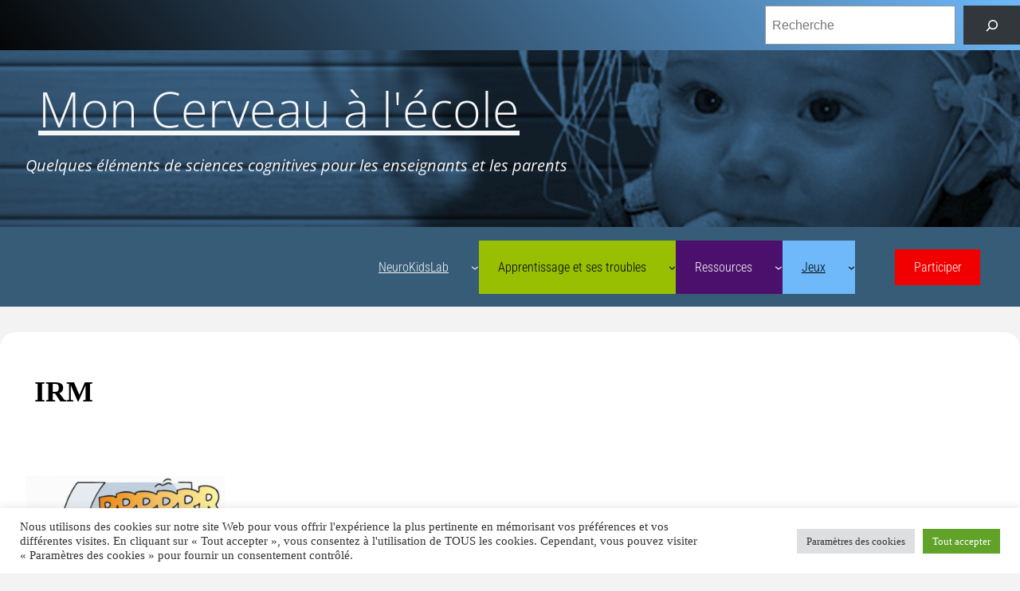

--- FILE ---
content_type: text/html; charset=UTF-8
request_url: https://moncerveaualecole.com/les-methodes-dimagerie-cerebrale/irm-explique-aux-enfants/irm_11/
body_size: 21653
content:
<!DOCTYPE html>
<html lang="fr-FR">
<head>
	<meta charset="UTF-8" />
	<script>var et_site_url='https://moncerveaualecole.com';var et_post_id='867';function et_core_page_resource_fallback(a,b){"undefined"===typeof b&&(b=a.sheet.cssRules&&0===a.sheet.cssRules.length);b&&(a.onerror=null,a.onload=null,a.href?a.href=et_site_url+"/?et_core_page_resource="+a.id+et_post_id:a.src&&(a.src=et_site_url+"/?et_core_page_resource="+a.id+et_post_id))}
</script><meta name="viewport" content="width=device-width, initial-scale=1" />
<meta name='robots' content='index, follow, max-image-preview:large, max-snippet:-1, max-video-preview:-1' />

	<!-- This site is optimized with the Yoast SEO plugin v24.5 - https://yoast.com/wordpress/plugins/seo/ -->
	<link rel="canonical" href="https://moncerveaualecole.com/les-methodes-dimagerie-cerebrale/irm-explique-aux-enfants/irm_11/" />
	<meta property="og:locale" content="fr_FR" />
	<meta property="og:type" content="article" />
	<meta property="og:title" content="IRM - Mon Cerveau à l&#039;école" />
	<meta property="og:description" content="L&#039;IRM est un appareil bruyant" />
	<meta property="og:url" content="https://moncerveaualecole.com/les-methodes-dimagerie-cerebrale/irm-explique-aux-enfants/irm_11/" />
	<meta property="og:site_name" content="Mon Cerveau à l&#039;école" />
	<meta property="og:image" content="https://moncerveaualecole.com/les-methodes-dimagerie-cerebrale/irm-explique-aux-enfants/irm_11" />
	<meta property="og:image:width" content="400" />
	<meta property="og:image:height" content="321" />
	<meta property="og:image:type" content="image/png" />
	<meta name="twitter:card" content="summary_large_image" />
	<meta name="twitter:site" content="@NeuroKidsLab" />
	<script type="application/ld+json" class="yoast-schema-graph">{"@context":"https://schema.org","@graph":[{"@type":"WebPage","@id":"https://moncerveaualecole.com/les-methodes-dimagerie-cerebrale/irm-explique-aux-enfants/irm_11/","url":"https://moncerveaualecole.com/les-methodes-dimagerie-cerebrale/irm-explique-aux-enfants/irm_11/","name":"IRM - Mon Cerveau à l&#039;école","isPartOf":{"@id":"https://moncerveaualecole.com/#website"},"primaryImageOfPage":{"@id":"https://moncerveaualecole.com/les-methodes-dimagerie-cerebrale/irm-explique-aux-enfants/irm_11/#primaryimage"},"image":{"@id":"https://moncerveaualecole.com/les-methodes-dimagerie-cerebrale/irm-explique-aux-enfants/irm_11/#primaryimage"},"thumbnailUrl":"https://moncerveaualecole.com/wp-content/uploads/2013/03/IRM_11.png","datePublished":"2013-03-30T18:34:42+00:00","breadcrumb":{"@id":"https://moncerveaualecole.com/les-methodes-dimagerie-cerebrale/irm-explique-aux-enfants/irm_11/#breadcrumb"},"inLanguage":"fr-FR","potentialAction":[{"@type":"ReadAction","target":["https://moncerveaualecole.com/les-methodes-dimagerie-cerebrale/irm-explique-aux-enfants/irm_11/"]}]},{"@type":"ImageObject","inLanguage":"fr-FR","@id":"https://moncerveaualecole.com/les-methodes-dimagerie-cerebrale/irm-explique-aux-enfants/irm_11/#primaryimage","url":"https://moncerveaualecole.com/wp-content/uploads/2013/03/IRM_11.png","contentUrl":"https://moncerveaualecole.com/wp-content/uploads/2013/03/IRM_11.png","width":400,"height":321,"caption":"L'IRM est un appareil bruyant"},{"@type":"BreadcrumbList","@id":"https://moncerveaualecole.com/les-methodes-dimagerie-cerebrale/irm-explique-aux-enfants/irm_11/#breadcrumb","itemListElement":[{"@type":"ListItem","position":1,"name":"Accueil","item":"https://moncerveaualecole.com/"},{"@type":"ListItem","position":2,"name":"Les méthodes d’imagerie cérébrale","item":"https://moncerveaualecole.com/les-methodes-dimagerie-cerebrale/"},{"@type":"ListItem","position":3,"name":"L&#8217;IRM expliquée aux enfants","item":"https://moncerveaualecole.com/les-methodes-dimagerie-cerebrale/irm-explique-aux-enfants/"},{"@type":"ListItem","position":4,"name":"IRM"}]},{"@type":"WebSite","@id":"https://moncerveaualecole.com/#website","url":"https://moncerveaualecole.com/","name":"Mon Cerveau à l&#039;école","description":"Quelques éléments de sciences cognitives pour les enseignants et les parents","potentialAction":[{"@type":"SearchAction","target":{"@type":"EntryPoint","urlTemplate":"https://moncerveaualecole.com/?s={search_term_string}"},"query-input":{"@type":"PropertyValueSpecification","valueRequired":true,"valueName":"search_term_string"}}],"inLanguage":"fr-FR"}]}</script>
	<!-- / Yoast SEO plugin. -->


<title>IRM - Mon Cerveau à l&#039;école</title>
<link rel='dns-prefetch' href='//platform.twitter.com' />
<link rel='dns-prefetch' href='//fonts.googleapis.com' />
<link rel="alternate" type="application/rss+xml" title="Mon Cerveau à l&#039;école &raquo; Flux" href="https://moncerveaualecole.com/feed/" />
<link rel="alternate" type="application/rss+xml" title="Mon Cerveau à l&#039;école &raquo; Flux des commentaires" href="https://moncerveaualecole.com/comments/feed/" />
<script>
window._wpemojiSettings = {"baseUrl":"https:\/\/s.w.org\/images\/core\/emoji\/15.0.3\/72x72\/","ext":".png","svgUrl":"https:\/\/s.w.org\/images\/core\/emoji\/15.0.3\/svg\/","svgExt":".svg","source":{"concatemoji":"https:\/\/moncerveaualecole.com\/wp-includes\/js\/wp-emoji-release.min.js?ver=6.5.5"}};
/*! This file is auto-generated */
!function(i,n){var o,s,e;function c(e){try{var t={supportTests:e,timestamp:(new Date).valueOf()};sessionStorage.setItem(o,JSON.stringify(t))}catch(e){}}function p(e,t,n){e.clearRect(0,0,e.canvas.width,e.canvas.height),e.fillText(t,0,0);var t=new Uint32Array(e.getImageData(0,0,e.canvas.width,e.canvas.height).data),r=(e.clearRect(0,0,e.canvas.width,e.canvas.height),e.fillText(n,0,0),new Uint32Array(e.getImageData(0,0,e.canvas.width,e.canvas.height).data));return t.every(function(e,t){return e===r[t]})}function u(e,t,n){switch(t){case"flag":return n(e,"\ud83c\udff3\ufe0f\u200d\u26a7\ufe0f","\ud83c\udff3\ufe0f\u200b\u26a7\ufe0f")?!1:!n(e,"\ud83c\uddfa\ud83c\uddf3","\ud83c\uddfa\u200b\ud83c\uddf3")&&!n(e,"\ud83c\udff4\udb40\udc67\udb40\udc62\udb40\udc65\udb40\udc6e\udb40\udc67\udb40\udc7f","\ud83c\udff4\u200b\udb40\udc67\u200b\udb40\udc62\u200b\udb40\udc65\u200b\udb40\udc6e\u200b\udb40\udc67\u200b\udb40\udc7f");case"emoji":return!n(e,"\ud83d\udc26\u200d\u2b1b","\ud83d\udc26\u200b\u2b1b")}return!1}function f(e,t,n){var r="undefined"!=typeof WorkerGlobalScope&&self instanceof WorkerGlobalScope?new OffscreenCanvas(300,150):i.createElement("canvas"),a=r.getContext("2d",{willReadFrequently:!0}),o=(a.textBaseline="top",a.font="600 32px Arial",{});return e.forEach(function(e){o[e]=t(a,e,n)}),o}function t(e){var t=i.createElement("script");t.src=e,t.defer=!0,i.head.appendChild(t)}"undefined"!=typeof Promise&&(o="wpEmojiSettingsSupports",s=["flag","emoji"],n.supports={everything:!0,everythingExceptFlag:!0},e=new Promise(function(e){i.addEventListener("DOMContentLoaded",e,{once:!0})}),new Promise(function(t){var n=function(){try{var e=JSON.parse(sessionStorage.getItem(o));if("object"==typeof e&&"number"==typeof e.timestamp&&(new Date).valueOf()<e.timestamp+604800&&"object"==typeof e.supportTests)return e.supportTests}catch(e){}return null}();if(!n){if("undefined"!=typeof Worker&&"undefined"!=typeof OffscreenCanvas&&"undefined"!=typeof URL&&URL.createObjectURL&&"undefined"!=typeof Blob)try{var e="postMessage("+f.toString()+"("+[JSON.stringify(s),u.toString(),p.toString()].join(",")+"));",r=new Blob([e],{type:"text/javascript"}),a=new Worker(URL.createObjectURL(r),{name:"wpTestEmojiSupports"});return void(a.onmessage=function(e){c(n=e.data),a.terminate(),t(n)})}catch(e){}c(n=f(s,u,p))}t(n)}).then(function(e){for(var t in e)n.supports[t]=e[t],n.supports.everything=n.supports.everything&&n.supports[t],"flag"!==t&&(n.supports.everythingExceptFlag=n.supports.everythingExceptFlag&&n.supports[t]);n.supports.everythingExceptFlag=n.supports.everythingExceptFlag&&!n.supports.flag,n.DOMReady=!1,n.readyCallback=function(){n.DOMReady=!0}}).then(function(){return e}).then(function(){var e;n.supports.everything||(n.readyCallback(),(e=n.source||{}).concatemoji?t(e.concatemoji):e.wpemoji&&e.twemoji&&(t(e.twemoji),t(e.wpemoji)))}))}((window,document),window._wpemojiSettings);
</script>
<style id='wp-block-search-inline-css'>
.wp-block-search__button{margin-left:10px;word-break:normal}.wp-block-search__button.has-icon{line-height:0}.wp-block-search__button svg{height:1.25em;min-height:24px;min-width:24px;width:1.25em;fill:currentColor;vertical-align:text-bottom}:where(.wp-block-search__button){border:1px solid #ccc;padding:6px 10px}.wp-block-search__inside-wrapper{display:flex;flex:auto;flex-wrap:nowrap;max-width:100%}.wp-block-search__label{width:100%}.wp-block-search__input{-webkit-appearance:initial;appearance:none;border:1px solid #949494;flex-grow:1;margin-left:0;margin-right:0;min-width:3rem;padding:8px;text-decoration:unset!important}.wp-block-search.wp-block-search__button-only .wp-block-search__button{flex-shrink:0;margin-left:0;max-width:100%}.wp-block-search.wp-block-search__button-only .wp-block-search__button[aria-expanded=true]{max-width:calc(100% - 100px)}.wp-block-search.wp-block-search__button-only .wp-block-search__inside-wrapper{min-width:0!important;transition-property:width}.wp-block-search.wp-block-search__button-only .wp-block-search__input{flex-basis:100%;transition-duration:.3s}.wp-block-search.wp-block-search__button-only.wp-block-search__searchfield-hidden,.wp-block-search.wp-block-search__button-only.wp-block-search__searchfield-hidden .wp-block-search__inside-wrapper{overflow:hidden}.wp-block-search.wp-block-search__button-only.wp-block-search__searchfield-hidden .wp-block-search__input{border-left-width:0!important;border-right-width:0!important;flex-basis:0;flex-grow:0;margin:0;min-width:0!important;padding-left:0!important;padding-right:0!important;width:0!important}:where(.wp-block-search__button-inside .wp-block-search__inside-wrapper){border:1px solid #949494;box-sizing:border-box;padding:4px}:where(.wp-block-search__button-inside .wp-block-search__inside-wrapper) .wp-block-search__input{border:none;border-radius:0;padding:0 4px}:where(.wp-block-search__button-inside .wp-block-search__inside-wrapper) .wp-block-search__input:focus{outline:none}:where(.wp-block-search__button-inside .wp-block-search__inside-wrapper) :where(.wp-block-search__button){padding:4px 8px}.wp-block-search.aligncenter .wp-block-search__inside-wrapper{margin:auto}.wp-block[data-align=right] .wp-block-search.wp-block-search__button-only .wp-block-search__inside-wrapper{float:right}
</style>
<style id='wp-block-group-inline-css'>
.wp-block-group{box-sizing:border-box}
</style>
<style id='wp-block-site-title-inline-css'>
.wp-block-site-title a{color:inherit}
</style>
<link rel='stylesheet' id='wp-block-cover-css' href='https://moncerveaualecole.com/wp-includes/blocks/cover/style.min.css?ver=6.5.5' media='all' />
<style id='wp-block-navigation-link-inline-css'>
.wp-block-navigation .wp-block-navigation-item__label{overflow-wrap:break-word}.wp-block-navigation .wp-block-navigation-item__description{display:none}.link-ui-tools{border-top:1px solid #f0f0f0;padding:8px}.link-ui-block-inserter{padding-top:8px}.link-ui-block-inserter__back{margin-left:8px;text-transform:uppercase}.components-popover-pointer-events-trap{background-color:initial;cursor:pointer;inset:0;position:fixed;z-index:1000000}
</style>
<style id='wp-block-spacer-inline-css'>
.wp-block-spacer{clear:both}
</style>
<style id='wp-block-button-inline-css'>
.wp-block-button__link{box-sizing:border-box;cursor:pointer;display:inline-block;text-align:center;word-break:break-word}.wp-block-button__link.aligncenter{text-align:center}.wp-block-button__link.alignright{text-align:right}:where(.wp-block-button__link){border-radius:9999px;box-shadow:none;padding:calc(.667em + 2px) calc(1.333em + 2px);text-decoration:none}.wp-block-button[style*=text-decoration] .wp-block-button__link{text-decoration:inherit}.wp-block-buttons>.wp-block-button.has-custom-width{max-width:none}.wp-block-buttons>.wp-block-button.has-custom-width .wp-block-button__link{width:100%}.wp-block-buttons>.wp-block-button.has-custom-font-size .wp-block-button__link{font-size:inherit}.wp-block-buttons>.wp-block-button.wp-block-button__width-25{width:calc(25% - var(--wp--style--block-gap, .5em)*.75)}.wp-block-buttons>.wp-block-button.wp-block-button__width-50{width:calc(50% - var(--wp--style--block-gap, .5em)*.5)}.wp-block-buttons>.wp-block-button.wp-block-button__width-75{width:calc(75% - var(--wp--style--block-gap, .5em)*.25)}.wp-block-buttons>.wp-block-button.wp-block-button__width-100{flex-basis:100%;width:100%}.wp-block-buttons.is-vertical>.wp-block-button.wp-block-button__width-25{width:25%}.wp-block-buttons.is-vertical>.wp-block-button.wp-block-button__width-50{width:50%}.wp-block-buttons.is-vertical>.wp-block-button.wp-block-button__width-75{width:75%}.wp-block-button.is-style-squared,.wp-block-button__link.wp-block-button.is-style-squared{border-radius:0}.wp-block-button.no-border-radius,.wp-block-button__link.no-border-radius{border-radius:0!important}.wp-block-button .wp-block-button__link:where(.is-style-outline),.wp-block-button:where(.is-style-outline)>.wp-block-button__link{border:2px solid;padding:.667em 1.333em}.wp-block-button .wp-block-button__link:where(.is-style-outline):not(.has-text-color),.wp-block-button:where(.is-style-outline)>.wp-block-button__link:not(.has-text-color){color:currentColor}.wp-block-button .wp-block-button__link:where(.is-style-outline):not(.has-background),.wp-block-button:where(.is-style-outline)>.wp-block-button__link:not(.has-background){background-color:initial;background-image:none}.wp-block-button .wp-block-button__link:where(.has-border-color){border-width:initial}.wp-block-button .wp-block-button__link:where([style*=border-top-color]){border-top-width:medium}.wp-block-button .wp-block-button__link:where([style*=border-right-color]){border-right-width:medium}.wp-block-button .wp-block-button__link:where([style*=border-bottom-color]){border-bottom-width:medium}.wp-block-button .wp-block-button__link:where([style*=border-left-color]){border-left-width:medium}.wp-block-button .wp-block-button__link:where([style*=border-style]){border-width:initial}.wp-block-button .wp-block-button__link:where([style*=border-top-style]){border-top-width:medium}.wp-block-button .wp-block-button__link:where([style*=border-right-style]){border-right-width:medium}.wp-block-button .wp-block-button__link:where([style*=border-bottom-style]){border-bottom-width:medium}.wp-block-button .wp-block-button__link:where([style*=border-left-style]){border-left-width:medium}
</style>
<style id='wp-block-buttons-inline-css'>
.wp-block-buttons.is-vertical{flex-direction:column}.wp-block-buttons.is-vertical>.wp-block-button:last-child{margin-bottom:0}.wp-block-buttons>.wp-block-button{display:inline-block;margin:0}.wp-block-buttons.is-content-justification-left{justify-content:flex-start}.wp-block-buttons.is-content-justification-left.is-vertical{align-items:flex-start}.wp-block-buttons.is-content-justification-center{justify-content:center}.wp-block-buttons.is-content-justification-center.is-vertical{align-items:center}.wp-block-buttons.is-content-justification-right{justify-content:flex-end}.wp-block-buttons.is-content-justification-right.is-vertical{align-items:flex-end}.wp-block-buttons.is-content-justification-space-between{justify-content:space-between}.wp-block-buttons.aligncenter{text-align:center}.wp-block-buttons:not(.is-content-justification-space-between,.is-content-justification-right,.is-content-justification-left,.is-content-justification-center) .wp-block-button.aligncenter{margin-left:auto;margin-right:auto;width:100%}.wp-block-buttons[style*=text-decoration] .wp-block-button,.wp-block-buttons[style*=text-decoration] .wp-block-button__link{text-decoration:inherit}.wp-block-buttons.has-custom-font-size .wp-block-button__link{font-size:inherit}.wp-block-button.aligncenter{text-align:center}
</style>
<link rel='stylesheet' id='wp-block-navigation-css' href='https://moncerveaualecole.com/wp-includes/blocks/navigation/style.min.css?ver=6.5.5' media='all' />
<style id='wp-block-post-title-inline-css'>
.wp-block-post-title{box-sizing:border-box;word-break:break-word}.wp-block-post-title a{display:inline-block}
</style>
<style id='wp-block-columns-inline-css'>
.wp-block-columns{align-items:normal!important;box-sizing:border-box;display:flex;flex-wrap:wrap!important}@media (min-width:782px){.wp-block-columns{flex-wrap:nowrap!important}}.wp-block-columns.are-vertically-aligned-top{align-items:flex-start}.wp-block-columns.are-vertically-aligned-center{align-items:center}.wp-block-columns.are-vertically-aligned-bottom{align-items:flex-end}@media (max-width:781px){.wp-block-columns:not(.is-not-stacked-on-mobile)>.wp-block-column{flex-basis:100%!important}}@media (min-width:782px){.wp-block-columns:not(.is-not-stacked-on-mobile)>.wp-block-column{flex-basis:0;flex-grow:1}.wp-block-columns:not(.is-not-stacked-on-mobile)>.wp-block-column[style*=flex-basis]{flex-grow:0}}.wp-block-columns.is-not-stacked-on-mobile{flex-wrap:nowrap!important}.wp-block-columns.is-not-stacked-on-mobile>.wp-block-column{flex-basis:0;flex-grow:1}.wp-block-columns.is-not-stacked-on-mobile>.wp-block-column[style*=flex-basis]{flex-grow:0}:where(.wp-block-columns){margin-bottom:1.75em}:where(.wp-block-columns.has-background){padding:1.25em 2.375em}.wp-block-column{flex-grow:1;min-width:0;overflow-wrap:break-word;word-break:break-word}.wp-block-column.is-vertically-aligned-top{align-self:flex-start}.wp-block-column.is-vertically-aligned-center{align-self:center}.wp-block-column.is-vertically-aligned-bottom{align-self:flex-end}.wp-block-column.is-vertically-aligned-stretch{align-self:stretch}.wp-block-column.is-vertically-aligned-bottom,.wp-block-column.is-vertically-aligned-center,.wp-block-column.is-vertically-aligned-top{width:100%}
</style>
<style id='wp-block-paragraph-inline-css'>
.is-small-text{font-size:.875em}.is-regular-text{font-size:1em}.is-large-text{font-size:2.25em}.is-larger-text{font-size:3em}.has-drop-cap:not(:focus):first-letter{float:left;font-size:8.4em;font-style:normal;font-weight:100;line-height:.68;margin:.05em .1em 0 0;text-transform:uppercase}body.rtl .has-drop-cap:not(:focus):first-letter{float:none;margin-left:.1em}p.has-drop-cap.has-background{overflow:hidden}p.has-background{padding:1.25em 2.375em}:where(p.has-text-color:not(.has-link-color)) a{color:inherit}p.has-text-align-left[style*="writing-mode:vertical-lr"],p.has-text-align-right[style*="writing-mode:vertical-rl"]{rotate:180deg}
</style>
<link rel='stylesheet' id='wp-block-social-links-css' href='https://moncerveaualecole.com/wp-includes/blocks/social-links/style.min.css?ver=6.5.5' media='all' />
<style id='wp-emoji-styles-inline-css'>

	img.wp-smiley, img.emoji {
		display: inline !important;
		border: none !important;
		box-shadow: none !important;
		height: 1em !important;
		width: 1em !important;
		margin: 0 0.07em !important;
		vertical-align: -0.1em !important;
		background: none !important;
		padding: 0 !important;
	}
</style>
<style id='wp-block-library-inline-css'>
:root{--wp-admin-theme-color:#007cba;--wp-admin-theme-color--rgb:0,124,186;--wp-admin-theme-color-darker-10:#006ba1;--wp-admin-theme-color-darker-10--rgb:0,107,161;--wp-admin-theme-color-darker-20:#005a87;--wp-admin-theme-color-darker-20--rgb:0,90,135;--wp-admin-border-width-focus:2px;--wp-block-synced-color:#7a00df;--wp-block-synced-color--rgb:122,0,223;--wp-bound-block-color:#9747ff}@media (min-resolution:192dpi){:root{--wp-admin-border-width-focus:1.5px}}.wp-element-button{cursor:pointer}:root{--wp--preset--font-size--normal:16px;--wp--preset--font-size--huge:42px}:root .has-very-light-gray-background-color{background-color:#eee}:root .has-very-dark-gray-background-color{background-color:#313131}:root .has-very-light-gray-color{color:#eee}:root .has-very-dark-gray-color{color:#313131}:root .has-vivid-green-cyan-to-vivid-cyan-blue-gradient-background{background:linear-gradient(135deg,#00d084,#0693e3)}:root .has-purple-crush-gradient-background{background:linear-gradient(135deg,#34e2e4,#4721fb 50%,#ab1dfe)}:root .has-hazy-dawn-gradient-background{background:linear-gradient(135deg,#faaca8,#dad0ec)}:root .has-subdued-olive-gradient-background{background:linear-gradient(135deg,#fafae1,#67a671)}:root .has-atomic-cream-gradient-background{background:linear-gradient(135deg,#fdd79a,#004a59)}:root .has-nightshade-gradient-background{background:linear-gradient(135deg,#330968,#31cdcf)}:root .has-midnight-gradient-background{background:linear-gradient(135deg,#020381,#2874fc)}.has-regular-font-size{font-size:1em}.has-larger-font-size{font-size:2.625em}.has-normal-font-size{font-size:var(--wp--preset--font-size--normal)}.has-huge-font-size{font-size:var(--wp--preset--font-size--huge)}.has-text-align-center{text-align:center}.has-text-align-left{text-align:left}.has-text-align-right{text-align:right}#end-resizable-editor-section{display:none}.aligncenter{clear:both}.items-justified-left{justify-content:flex-start}.items-justified-center{justify-content:center}.items-justified-right{justify-content:flex-end}.items-justified-space-between{justify-content:space-between}.screen-reader-text{border:0;clip:rect(1px,1px,1px,1px);-webkit-clip-path:inset(50%);clip-path:inset(50%);height:1px;margin:-1px;overflow:hidden;padding:0;position:absolute;width:1px;word-wrap:normal!important}.screen-reader-text:focus{background-color:#ddd;clip:auto!important;-webkit-clip-path:none;clip-path:none;color:#444;display:block;font-size:1em;height:auto;left:5px;line-height:normal;padding:15px 23px 14px;text-decoration:none;top:5px;width:auto;z-index:100000}html :where(.has-border-color){border-style:solid}html :where([style*=border-top-color]){border-top-style:solid}html :where([style*=border-right-color]){border-right-style:solid}html :where([style*=border-bottom-color]){border-bottom-style:solid}html :where([style*=border-left-color]){border-left-style:solid}html :where([style*=border-width]){border-style:solid}html :where([style*=border-top-width]){border-top-style:solid}html :where([style*=border-right-width]){border-right-style:solid}html :where([style*=border-bottom-width]){border-bottom-style:solid}html :where([style*=border-left-width]){border-left-style:solid}html :where(img[class*=wp-image-]){height:auto;max-width:100%}:where(figure){margin:0 0 1em}html :where(.is-position-sticky){--wp-admin--admin-bar--position-offset:var(--wp-admin--admin-bar--height,0px)}@media screen and (max-width:600px){html :where(.is-position-sticky){--wp-admin--admin-bar--position-offset:0px}}
</style>
<link rel='stylesheet' id='mpp_gutenberg-css' href='https://moncerveaualecole.com/wp-content/plugins/metronet-profile-picture/dist/blocks.style.build.css?ver=2.6.3' media='all' />
<style id='global-styles-inline-css'>
body{--wp--preset--color--black: #000000;--wp--preset--color--cyan-bluish-gray: #abb8c3;--wp--preset--color--white: #ffffff;--wp--preset--color--pale-pink: #f78da7;--wp--preset--color--vivid-red: #cf2e2e;--wp--preset--color--luminous-vivid-orange: #ff6900;--wp--preset--color--luminous-vivid-amber: #fcb900;--wp--preset--color--light-green-cyan: #7bdcb5;--wp--preset--color--vivid-green-cyan: #00d084;--wp--preset--color--pale-cyan-blue: #8ed1fc;--wp--preset--color--vivid-cyan-blue: #0693e3;--wp--preset--color--vivid-purple: #9b51e0;--wp--preset--color--custom-bleu-labo: #00529c;--wp--preset--color--custom-violet-cerveau: #4a106b;--wp--preset--color--custom-rose-bebe: #b30064;--wp--preset--color--custom-orange-langage: #ff7300;--wp--preset--color--custom-vertbleu-lecture: #33b6a5;--wp--preset--color--custom-rouge-calcul: #f00100;--wp--preset--color--custom-anis-dys: #99bf03;--wp--preset--color--custom-bleu-clair-jeux: #6FB9FA;--wp--preset--color--custom-vert-bouteille-videos: #003333;--wp--preset--color--custom-marron-medias: #4f4f4f;--wp--preset--color--custom-fushia-next: #ce4d8a;--wp--preset--color--custom-gris-clair: #F5F6F8;--wp--preset--color--custom-gris-souris: #cccccc;--wp--preset--color--custom-gris-noir: #333333;--wp--preset--gradient--vivid-cyan-blue-to-vivid-purple: linear-gradient(135deg,rgba(6,147,227,1) 0%,rgb(155,81,224) 100%);--wp--preset--gradient--light-green-cyan-to-vivid-green-cyan: linear-gradient(135deg,rgb(122,220,180) 0%,rgb(0,208,130) 100%);--wp--preset--gradient--luminous-vivid-amber-to-luminous-vivid-orange: linear-gradient(135deg,rgba(252,185,0,1) 0%,rgba(255,105,0,1) 100%);--wp--preset--gradient--luminous-vivid-orange-to-vivid-red: linear-gradient(135deg,rgba(255,105,0,1) 0%,rgb(207,46,46) 100%);--wp--preset--gradient--very-light-gray-to-cyan-bluish-gray: linear-gradient(135deg,rgb(238,238,238) 0%,rgb(169,184,195) 100%);--wp--preset--gradient--cool-to-warm-spectrum: linear-gradient(135deg,rgb(74,234,220) 0%,rgb(151,120,209) 20%,rgb(207,42,186) 40%,rgb(238,44,130) 60%,rgb(251,105,98) 80%,rgb(254,248,76) 100%);--wp--preset--gradient--blush-light-purple: linear-gradient(135deg,rgb(255,206,236) 0%,rgb(152,150,240) 100%);--wp--preset--gradient--blush-bordeaux: linear-gradient(135deg,rgb(254,205,165) 0%,rgb(254,45,45) 50%,rgb(107,0,62) 100%);--wp--preset--gradient--luminous-dusk: linear-gradient(135deg,rgb(255,203,112) 0%,rgb(199,81,192) 50%,rgb(65,88,208) 100%);--wp--preset--gradient--pale-ocean: linear-gradient(135deg,rgb(255,245,203) 0%,rgb(182,227,212) 50%,rgb(51,167,181) 100%);--wp--preset--gradient--electric-grass: linear-gradient(135deg,rgb(202,248,128) 0%,rgb(113,206,126) 100%);--wp--preset--gradient--midnight: linear-gradient(135deg,rgb(2,3,129) 0%,rgb(40,116,252) 100%);--wp--preset--gradient--blackt-to-pale-blue: linear-gradient(50deg,rgb(5,5,5) 0%,rgb(111,185,250) 100%);--wp--preset--font-size--small: clamp(0.875rem, 0.875rem + ((1vw - 0.2rem) * 0.227), 1rem);--wp--preset--font-size--medium: clamp(14px, 0.875rem + ((1vw - 3.2px) * 0.682), 20px);--wp--preset--font-size--large: clamp(1.5rem, 1.5rem + ((1vw - 0.2rem) * 0.909), 2rem);--wp--preset--font-size--x-large: 2.25rem;--wp--preset--font-size--normal: clamp(1rem, 1rem + ((1vw - 0.2rem) * 0.909), 1.5rem);--wp--preset--font-family--system-font: -apple-system, BlinkMacSystemFont, 'Segoe UI', Roboto, Oxygen-Sans, Ubuntu, Cantarell, 'Helvetica Neue', sans-serif;--wp--preset--font-family--roboto: Roboto;--wp--preset--font-family--open-sans: Open Sans;--wp--preset--spacing--20: 0.44rem;--wp--preset--spacing--30: 0.67rem;--wp--preset--spacing--40: 1rem;--wp--preset--spacing--50: 1.5rem;--wp--preset--spacing--60: 2.25rem;--wp--preset--spacing--70: 3.38rem;--wp--preset--spacing--80: 5.06rem;--wp--preset--spacing--normal: clamp(1rem, 5.3vw - 1.3rem, 2rem);--wp--preset--spacing--moyen: clamp(2rem, 10.7vw - 2.7rem, 4rem);--wp--preset--spacing--grand: clamp(4rem, 21.3vw - 5.3rem, 8rem);--wp--preset--shadow--natural: 6px 6px 9px rgba(0, 0, 0, 0.2);--wp--preset--shadow--deep: 12px 12px 50px rgba(0, 0, 0, 0.4);--wp--preset--shadow--sharp: 6px 6px 0px rgba(0, 0, 0, 0.2);--wp--preset--shadow--outlined: 6px 6px 0px -3px rgba(255, 255, 255, 1), 6px 6px rgba(0, 0, 0, 1);--wp--preset--shadow--crisp: 6px 6px 0px rgba(0, 0, 0, 1);}.wp-block-image{--wp--preset--color--custom-bleu-labo: #00529c;--wp--preset--color--custom-violet-cerveau: #4a106b;--wp--preset--color--custom-rose-bebe: #b30064;--wp--preset--color--custom-orange-langage: #ff7300;--wp--preset--color--custom-vertbleu-lecture: #33b6a5;--wp--preset--color--custom-rouge-calcul: #f00100;--wp--preset--color--custom-anis-dys: #99bf03;--wp--preset--color--custom-bleu-clair-jeux: #03b9fc;--wp--preset--color--custom-vert-bouteille-videos: #003333;--wp--preset--color--custom-marron-medias: #4f4f4f;--wp--preset--color--custom-fushia-next: #ce4d8a;--wp--preset--color--custom-blanc: #ffffff;--wp--preset--color--custom-gris-clair: #fafafa;--wp--preset--color--custom-gris-souris: #cccccc;--wp--preset--color--custom-gris-noir: #333333;--wp--preset--color--custom-gris-charbon: #4f4f4f;--wp--preset--font-family--system-font: -apple-system, BlinkMacSystemFont, 'Segoe UI', Roboto, Oxygen-Sans, Ubuntu, Cantarell, 'Helvetica Neue', sans-serif;--wp--preset--font-family--roboto: Roboto;}body { margin: 0;--wp--style--global--content-size: 750px;--wp--style--global--wide-size: 1200px; }.wp-site-blocks { padding-top: var(--wp--style--root--padding-top); padding-bottom: var(--wp--style--root--padding-bottom); }.has-global-padding { padding-right: var(--wp--style--root--padding-right); padding-left: var(--wp--style--root--padding-left); }.has-global-padding :where(.has-global-padding:not(.wp-block-block)) { padding-right: 0; padding-left: 0; }.has-global-padding > .alignfull { margin-right: calc(var(--wp--style--root--padding-right) * -1); margin-left: calc(var(--wp--style--root--padding-left) * -1); }.has-global-padding :where(.has-global-padding:not(.wp-block-block)) > .alignfull { margin-right: 0; margin-left: 0; }.has-global-padding > .alignfull:where(:not(.has-global-padding):not(.is-layout-flex):not(.is-layout-grid)) > :where([class*="wp-block-"]:not(.alignfull):not([class*="__"]),p,h1,h2,h3,h4,h5,h6,ul,ol) { padding-right: var(--wp--style--root--padding-right); padding-left: var(--wp--style--root--padding-left); }.has-global-padding :where(.has-global-padding) > .alignfull:where(:not(.has-global-padding)) > :where([class*="wp-block-"]:not(.alignfull):not([class*="__"]),p,h1,h2,h3,h4,h5,h6,ul,ol) { padding-right: 0; padding-left: 0; }.wp-site-blocks > .alignleft { float: left; margin-right: 2em; }.wp-site-blocks > .alignright { float: right; margin-left: 2em; }.wp-site-blocks > .aligncenter { justify-content: center; margin-left: auto; margin-right: auto; }:where(.wp-site-blocks) > * { margin-block-start: 12px; margin-block-end: 0; }:where(.wp-site-blocks) > :first-child:first-child { margin-block-start: 0; }:where(.wp-site-blocks) > :last-child:last-child { margin-block-end: 0; }body { --wp--style--block-gap: 12px; }:where(body .is-layout-flow)  > :first-child:first-child{margin-block-start: 0;}:where(body .is-layout-flow)  > :last-child:last-child{margin-block-end: 0;}:where(body .is-layout-flow)  > *{margin-block-start: 12px;margin-block-end: 0;}:where(body .is-layout-constrained)  > :first-child:first-child{margin-block-start: 0;}:where(body .is-layout-constrained)  > :last-child:last-child{margin-block-end: 0;}:where(body .is-layout-constrained)  > *{margin-block-start: 12px;margin-block-end: 0;}:where(body .is-layout-flex) {gap: 12px;}:where(body .is-layout-grid) {gap: 12px;}body .is-layout-flow > .alignleft{float: left;margin-inline-start: 0;margin-inline-end: 2em;}body .is-layout-flow > .alignright{float: right;margin-inline-start: 2em;margin-inline-end: 0;}body .is-layout-flow > .aligncenter{margin-left: auto !important;margin-right: auto !important;}body .is-layout-constrained > .alignleft{float: left;margin-inline-start: 0;margin-inline-end: 2em;}body .is-layout-constrained > .alignright{float: right;margin-inline-start: 2em;margin-inline-end: 0;}body .is-layout-constrained > .aligncenter{margin-left: auto !important;margin-right: auto !important;}body .is-layout-constrained > :where(:not(.alignleft):not(.alignright):not(.alignfull)){max-width: var(--wp--style--global--content-size);margin-left: auto !important;margin-right: auto !important;}body .is-layout-constrained > .alignwide{max-width: var(--wp--style--global--wide-size);}body .is-layout-flex{display: flex;}body .is-layout-flex{flex-wrap: wrap;align-items: center;}body .is-layout-flex > *{margin: 0;}body .is-layout-grid{display: grid;}body .is-layout-grid > *{margin: 0;}body{background-color: #f3f3f3;font-size: var(--wp--preset--font-size--small);--wp--style--root--padding-top: 0px;--wp--style--root--padding-right: 0px;--wp--style--root--padding-bottom: 0px;--wp--style--root--padding-left: 0px;}a:where(:not(.wp-element-button)){color: var(--wp--preset--color--custom-bleu-labo);text-decoration: underline;}a:where(:not(.wp-element-button)):hover{color: var(--wp--preset--color--custom-bleu-clair-jeux);}.wp-element-button, .wp-block-button__link{background-color: #32373c;border-width: 0;color: #fff;font-family: inherit;font-size: inherit;line-height: inherit;padding: calc(0.667em + 2px) calc(1.333em + 2px);text-decoration: none;}.has-black-color{color: var(--wp--preset--color--black) !important;}.has-cyan-bluish-gray-color{color: var(--wp--preset--color--cyan-bluish-gray) !important;}.has-white-color{color: var(--wp--preset--color--white) !important;}.has-pale-pink-color{color: var(--wp--preset--color--pale-pink) !important;}.has-vivid-red-color{color: var(--wp--preset--color--vivid-red) !important;}.has-luminous-vivid-orange-color{color: var(--wp--preset--color--luminous-vivid-orange) !important;}.has-luminous-vivid-amber-color{color: var(--wp--preset--color--luminous-vivid-amber) !important;}.has-light-green-cyan-color{color: var(--wp--preset--color--light-green-cyan) !important;}.has-vivid-green-cyan-color{color: var(--wp--preset--color--vivid-green-cyan) !important;}.has-pale-cyan-blue-color{color: var(--wp--preset--color--pale-cyan-blue) !important;}.has-vivid-cyan-blue-color{color: var(--wp--preset--color--vivid-cyan-blue) !important;}.has-vivid-purple-color{color: var(--wp--preset--color--vivid-purple) !important;}.has-custom-bleu-labo-color{color: var(--wp--preset--color--custom-bleu-labo) !important;}.has-custom-violet-cerveau-color{color: var(--wp--preset--color--custom-violet-cerveau) !important;}.has-custom-rose-bebe-color{color: var(--wp--preset--color--custom-rose-bebe) !important;}.has-custom-orange-langage-color{color: var(--wp--preset--color--custom-orange-langage) !important;}.has-custom-vertbleu-lecture-color{color: var(--wp--preset--color--custom-vertbleu-lecture) !important;}.has-custom-rouge-calcul-color{color: var(--wp--preset--color--custom-rouge-calcul) !important;}.has-custom-anis-dys-color{color: var(--wp--preset--color--custom-anis-dys) !important;}.has-custom-bleu-clair-jeux-color{color: var(--wp--preset--color--custom-bleu-clair-jeux) !important;}.has-custom-vert-bouteille-videos-color{color: var(--wp--preset--color--custom-vert-bouteille-videos) !important;}.has-custom-marron-medias-color{color: var(--wp--preset--color--custom-marron-medias) !important;}.has-custom-fushia-next-color{color: var(--wp--preset--color--custom-fushia-next) !important;}.has-custom-gris-clair-color{color: var(--wp--preset--color--custom-gris-clair) !important;}.has-custom-gris-souris-color{color: var(--wp--preset--color--custom-gris-souris) !important;}.has-custom-gris-noir-color{color: var(--wp--preset--color--custom-gris-noir) !important;}.has-black-background-color{background-color: var(--wp--preset--color--black) !important;}.has-cyan-bluish-gray-background-color{background-color: var(--wp--preset--color--cyan-bluish-gray) !important;}.has-white-background-color{background-color: var(--wp--preset--color--white) !important;}.has-pale-pink-background-color{background-color: var(--wp--preset--color--pale-pink) !important;}.has-vivid-red-background-color{background-color: var(--wp--preset--color--vivid-red) !important;}.has-luminous-vivid-orange-background-color{background-color: var(--wp--preset--color--luminous-vivid-orange) !important;}.has-luminous-vivid-amber-background-color{background-color: var(--wp--preset--color--luminous-vivid-amber) !important;}.has-light-green-cyan-background-color{background-color: var(--wp--preset--color--light-green-cyan) !important;}.has-vivid-green-cyan-background-color{background-color: var(--wp--preset--color--vivid-green-cyan) !important;}.has-pale-cyan-blue-background-color{background-color: var(--wp--preset--color--pale-cyan-blue) !important;}.has-vivid-cyan-blue-background-color{background-color: var(--wp--preset--color--vivid-cyan-blue) !important;}.has-vivid-purple-background-color{background-color: var(--wp--preset--color--vivid-purple) !important;}.has-custom-bleu-labo-background-color{background-color: var(--wp--preset--color--custom-bleu-labo) !important;}.has-custom-violet-cerveau-background-color{background-color: var(--wp--preset--color--custom-violet-cerveau) !important;}.has-custom-rose-bebe-background-color{background-color: var(--wp--preset--color--custom-rose-bebe) !important;}.has-custom-orange-langage-background-color{background-color: var(--wp--preset--color--custom-orange-langage) !important;}.has-custom-vertbleu-lecture-background-color{background-color: var(--wp--preset--color--custom-vertbleu-lecture) !important;}.has-custom-rouge-calcul-background-color{background-color: var(--wp--preset--color--custom-rouge-calcul) !important;}.has-custom-anis-dys-background-color{background-color: var(--wp--preset--color--custom-anis-dys) !important;}.has-custom-bleu-clair-jeux-background-color{background-color: var(--wp--preset--color--custom-bleu-clair-jeux) !important;}.has-custom-vert-bouteille-videos-background-color{background-color: var(--wp--preset--color--custom-vert-bouteille-videos) !important;}.has-custom-marron-medias-background-color{background-color: var(--wp--preset--color--custom-marron-medias) !important;}.has-custom-fushia-next-background-color{background-color: var(--wp--preset--color--custom-fushia-next) !important;}.has-custom-gris-clair-background-color{background-color: var(--wp--preset--color--custom-gris-clair) !important;}.has-custom-gris-souris-background-color{background-color: var(--wp--preset--color--custom-gris-souris) !important;}.has-custom-gris-noir-background-color{background-color: var(--wp--preset--color--custom-gris-noir) !important;}.has-black-border-color{border-color: var(--wp--preset--color--black) !important;}.has-cyan-bluish-gray-border-color{border-color: var(--wp--preset--color--cyan-bluish-gray) !important;}.has-white-border-color{border-color: var(--wp--preset--color--white) !important;}.has-pale-pink-border-color{border-color: var(--wp--preset--color--pale-pink) !important;}.has-vivid-red-border-color{border-color: var(--wp--preset--color--vivid-red) !important;}.has-luminous-vivid-orange-border-color{border-color: var(--wp--preset--color--luminous-vivid-orange) !important;}.has-luminous-vivid-amber-border-color{border-color: var(--wp--preset--color--luminous-vivid-amber) !important;}.has-light-green-cyan-border-color{border-color: var(--wp--preset--color--light-green-cyan) !important;}.has-vivid-green-cyan-border-color{border-color: var(--wp--preset--color--vivid-green-cyan) !important;}.has-pale-cyan-blue-border-color{border-color: var(--wp--preset--color--pale-cyan-blue) !important;}.has-vivid-cyan-blue-border-color{border-color: var(--wp--preset--color--vivid-cyan-blue) !important;}.has-vivid-purple-border-color{border-color: var(--wp--preset--color--vivid-purple) !important;}.has-custom-bleu-labo-border-color{border-color: var(--wp--preset--color--custom-bleu-labo) !important;}.has-custom-violet-cerveau-border-color{border-color: var(--wp--preset--color--custom-violet-cerveau) !important;}.has-custom-rose-bebe-border-color{border-color: var(--wp--preset--color--custom-rose-bebe) !important;}.has-custom-orange-langage-border-color{border-color: var(--wp--preset--color--custom-orange-langage) !important;}.has-custom-vertbleu-lecture-border-color{border-color: var(--wp--preset--color--custom-vertbleu-lecture) !important;}.has-custom-rouge-calcul-border-color{border-color: var(--wp--preset--color--custom-rouge-calcul) !important;}.has-custom-anis-dys-border-color{border-color: var(--wp--preset--color--custom-anis-dys) !important;}.has-custom-bleu-clair-jeux-border-color{border-color: var(--wp--preset--color--custom-bleu-clair-jeux) !important;}.has-custom-vert-bouteille-videos-border-color{border-color: var(--wp--preset--color--custom-vert-bouteille-videos) !important;}.has-custom-marron-medias-border-color{border-color: var(--wp--preset--color--custom-marron-medias) !important;}.has-custom-fushia-next-border-color{border-color: var(--wp--preset--color--custom-fushia-next) !important;}.has-custom-gris-clair-border-color{border-color: var(--wp--preset--color--custom-gris-clair) !important;}.has-custom-gris-souris-border-color{border-color: var(--wp--preset--color--custom-gris-souris) !important;}.has-custom-gris-noir-border-color{border-color: var(--wp--preset--color--custom-gris-noir) !important;}.has-vivid-cyan-blue-to-vivid-purple-gradient-background{background: var(--wp--preset--gradient--vivid-cyan-blue-to-vivid-purple) !important;}.has-light-green-cyan-to-vivid-green-cyan-gradient-background{background: var(--wp--preset--gradient--light-green-cyan-to-vivid-green-cyan) !important;}.has-luminous-vivid-amber-to-luminous-vivid-orange-gradient-background{background: var(--wp--preset--gradient--luminous-vivid-amber-to-luminous-vivid-orange) !important;}.has-luminous-vivid-orange-to-vivid-red-gradient-background{background: var(--wp--preset--gradient--luminous-vivid-orange-to-vivid-red) !important;}.has-very-light-gray-to-cyan-bluish-gray-gradient-background{background: var(--wp--preset--gradient--very-light-gray-to-cyan-bluish-gray) !important;}.has-cool-to-warm-spectrum-gradient-background{background: var(--wp--preset--gradient--cool-to-warm-spectrum) !important;}.has-blush-light-purple-gradient-background{background: var(--wp--preset--gradient--blush-light-purple) !important;}.has-blush-bordeaux-gradient-background{background: var(--wp--preset--gradient--blush-bordeaux) !important;}.has-luminous-dusk-gradient-background{background: var(--wp--preset--gradient--luminous-dusk) !important;}.has-pale-ocean-gradient-background{background: var(--wp--preset--gradient--pale-ocean) !important;}.has-electric-grass-gradient-background{background: var(--wp--preset--gradient--electric-grass) !important;}.has-midnight-gradient-background{background: var(--wp--preset--gradient--midnight) !important;}.has-blackt-to-pale-blue-gradient-background{background: var(--wp--preset--gradient--blackt-to-pale-blue) !important;}.has-small-font-size{font-size: var(--wp--preset--font-size--small) !important;}.has-medium-font-size{font-size: var(--wp--preset--font-size--medium) !important;}.has-large-font-size{font-size: var(--wp--preset--font-size--large) !important;}.has-x-large-font-size{font-size: var(--wp--preset--font-size--x-large) !important;}.has-normal-font-size{font-size: var(--wp--preset--font-size--normal) !important;}.has-system-font-font-family{font-family: var(--wp--preset--font-family--system-font) !important;}.has-roboto-font-family{font-family: var(--wp--preset--font-family--roboto) !important;}.has-open-sans-font-family{font-family: var(--wp--preset--font-family--open-sans) !important;}.wp-block-image.has-custom-bleu-labo-color{color: var(--wp--preset--color--custom-bleu-labo) !important;}.wp-block-image.has-custom-violet-cerveau-color{color: var(--wp--preset--color--custom-violet-cerveau) !important;}.wp-block-image.has-custom-rose-bebe-color{color: var(--wp--preset--color--custom-rose-bebe) !important;}.wp-block-image.has-custom-orange-langage-color{color: var(--wp--preset--color--custom-orange-langage) !important;}.wp-block-image.has-custom-vertbleu-lecture-color{color: var(--wp--preset--color--custom-vertbleu-lecture) !important;}.wp-block-image.has-custom-rouge-calcul-color{color: var(--wp--preset--color--custom-rouge-calcul) !important;}.wp-block-image.has-custom-anis-dys-color{color: var(--wp--preset--color--custom-anis-dys) !important;}.wp-block-image.has-custom-bleu-clair-jeux-color{color: var(--wp--preset--color--custom-bleu-clair-jeux) !important;}.wp-block-image.has-custom-vert-bouteille-videos-color{color: var(--wp--preset--color--custom-vert-bouteille-videos) !important;}.wp-block-image.has-custom-marron-medias-color{color: var(--wp--preset--color--custom-marron-medias) !important;}.wp-block-image.has-custom-fushia-next-color{color: var(--wp--preset--color--custom-fushia-next) !important;}.wp-block-image.has-custom-blanc-color{color: var(--wp--preset--color--custom-blanc) !important;}.wp-block-image.has-custom-gris-clair-color{color: var(--wp--preset--color--custom-gris-clair) !important;}.wp-block-image.has-custom-gris-souris-color{color: var(--wp--preset--color--custom-gris-souris) !important;}.wp-block-image.has-custom-gris-noir-color{color: var(--wp--preset--color--custom-gris-noir) !important;}.wp-block-image.has-custom-gris-charbon-color{color: var(--wp--preset--color--custom-gris-charbon) !important;}.wp-block-image.has-custom-bleu-labo-background-color{background-color: var(--wp--preset--color--custom-bleu-labo) !important;}.wp-block-image.has-custom-violet-cerveau-background-color{background-color: var(--wp--preset--color--custom-violet-cerveau) !important;}.wp-block-image.has-custom-rose-bebe-background-color{background-color: var(--wp--preset--color--custom-rose-bebe) !important;}.wp-block-image.has-custom-orange-langage-background-color{background-color: var(--wp--preset--color--custom-orange-langage) !important;}.wp-block-image.has-custom-vertbleu-lecture-background-color{background-color: var(--wp--preset--color--custom-vertbleu-lecture) !important;}.wp-block-image.has-custom-rouge-calcul-background-color{background-color: var(--wp--preset--color--custom-rouge-calcul) !important;}.wp-block-image.has-custom-anis-dys-background-color{background-color: var(--wp--preset--color--custom-anis-dys) !important;}.wp-block-image.has-custom-bleu-clair-jeux-background-color{background-color: var(--wp--preset--color--custom-bleu-clair-jeux) !important;}.wp-block-image.has-custom-vert-bouteille-videos-background-color{background-color: var(--wp--preset--color--custom-vert-bouteille-videos) !important;}.wp-block-image.has-custom-marron-medias-background-color{background-color: var(--wp--preset--color--custom-marron-medias) !important;}.wp-block-image.has-custom-fushia-next-background-color{background-color: var(--wp--preset--color--custom-fushia-next) !important;}.wp-block-image.has-custom-blanc-background-color{background-color: var(--wp--preset--color--custom-blanc) !important;}.wp-block-image.has-custom-gris-clair-background-color{background-color: var(--wp--preset--color--custom-gris-clair) !important;}.wp-block-image.has-custom-gris-souris-background-color{background-color: var(--wp--preset--color--custom-gris-souris) !important;}.wp-block-image.has-custom-gris-noir-background-color{background-color: var(--wp--preset--color--custom-gris-noir) !important;}.wp-block-image.has-custom-gris-charbon-background-color{background-color: var(--wp--preset--color--custom-gris-charbon) !important;}.wp-block-image.has-custom-bleu-labo-border-color{border-color: var(--wp--preset--color--custom-bleu-labo) !important;}.wp-block-image.has-custom-violet-cerveau-border-color{border-color: var(--wp--preset--color--custom-violet-cerveau) !important;}.wp-block-image.has-custom-rose-bebe-border-color{border-color: var(--wp--preset--color--custom-rose-bebe) !important;}.wp-block-image.has-custom-orange-langage-border-color{border-color: var(--wp--preset--color--custom-orange-langage) !important;}.wp-block-image.has-custom-vertbleu-lecture-border-color{border-color: var(--wp--preset--color--custom-vertbleu-lecture) !important;}.wp-block-image.has-custom-rouge-calcul-border-color{border-color: var(--wp--preset--color--custom-rouge-calcul) !important;}.wp-block-image.has-custom-anis-dys-border-color{border-color: var(--wp--preset--color--custom-anis-dys) !important;}.wp-block-image.has-custom-bleu-clair-jeux-border-color{border-color: var(--wp--preset--color--custom-bleu-clair-jeux) !important;}.wp-block-image.has-custom-vert-bouteille-videos-border-color{border-color: var(--wp--preset--color--custom-vert-bouteille-videos) !important;}.wp-block-image.has-custom-marron-medias-border-color{border-color: var(--wp--preset--color--custom-marron-medias) !important;}.wp-block-image.has-custom-fushia-next-border-color{border-color: var(--wp--preset--color--custom-fushia-next) !important;}.wp-block-image.has-custom-blanc-border-color{border-color: var(--wp--preset--color--custom-blanc) !important;}.wp-block-image.has-custom-gris-clair-border-color{border-color: var(--wp--preset--color--custom-gris-clair) !important;}.wp-block-image.has-custom-gris-souris-border-color{border-color: var(--wp--preset--color--custom-gris-souris) !important;}.wp-block-image.has-custom-gris-noir-border-color{border-color: var(--wp--preset--color--custom-gris-noir) !important;}.wp-block-image.has-custom-gris-charbon-border-color{border-color: var(--wp--preset--color--custom-gris-charbon) !important;}.wp-block-image.has-system-font-font-family{font-family: var(--wp--preset--font-family--system-font) !important;}.wp-block-image.has-roboto-font-family{font-family: var(--wp--preset--font-family--roboto) !important;}
.wp-block-navigation{font-family: var(--wp--preset--font-family--open-sans);font-style: normal;font-weight: 500;}
.wp-block-navigation a:where(:not(.wp-element-button)){color: inherit;}
.wp-block-cover{padding-right: var(--wp--preset--spacing--40);padding-left: var(--wp--preset--spacing--40);}.wp-block-cover-is-layout-flow > :first-child:first-child{margin-block-start: 0;}.wp-block-cover-is-layout-flow > :last-child:last-child{margin-block-end: 0;}.wp-block-cover-is-layout-flow > *{margin-block-start: 0;margin-block-end: 0;}.wp-block-cover-is-layout-constrained > :first-child:first-child{margin-block-start: 0;}.wp-block-cover-is-layout-constrained > :last-child:last-child{margin-block-end: 0;}.wp-block-cover-is-layout-constrained > *{margin-block-start: 0;margin-block-end: 0;}.wp-block-cover-is-layout-flex{gap: 0;}.wp-block-cover-is-layout-grid{gap: 0;}
p{font-family: var(--wp--preset--font-family--open-sans);}
.wp-block-post-title{font-size: var(--wp--preset--font-size--x-large);padding-top: var(--wp--preset--spacing--70);padding-right: var(--wp--preset--spacing--30);padding-bottom: var(--wp--preset--spacing--70);padding-left: var(--wp--preset--spacing--30);}
.wp-block-site-tagline{font-style: italic;font-weight: 500;padding-top: var(--wp--preset--spacing--40);padding-bottom: var(--wp--preset--spacing--40);}
.wp-block-site-title{font-family: var(--wp--preset--font-family--open-sans);font-size: var(--wp--preset--font-size--x-large);font-style: normal;font-weight: 300;}
.wp-block-site-title a:where(:not(.wp-element-button)){text-decoration: none;}
ul.wp-block-navigation__container.has-background {
	padding: 0em 0em;
}
.wp-block-navigation__responsive-container-content > ul > li > a.wp-block-navigation-item__content {
	padding: 1.5em;
}.headerbanhight{
max-height: 300px}
body{--wp--preset--duotone--black-and-light-blue:url(#wp-duotone-black-and-light-blue);}
</style>
<style id='core-block-supports-inline-css'>
.wp-container-content-2{flex-basis:25%;}.wp-container-core-group-is-layout-1.wp-container-core-group-is-layout-1{flex-wrap:nowrap;gap:0px;justify-content:flex-end;}.wp-elements-b10d66a48dd296cda492d65e59200796 a:where(:not(.wp-element-button)){color:var(--wp--preset--color--custom-gris-clair);}.wp-elements-64c60b9e040196131bc41f6be0544374 a:where(:not(.wp-element-button)){color:var(--wp--preset--color--custom-gris-clair);}.wp-container-core-cover-is-layout-1.wp-container-core-cover-is-layout-1 > *{margin-block-start:0;margin-block-end:0;}.wp-container-core-cover-is-layout-1.wp-container-core-cover-is-layout-1.wp-container-core-cover-is-layout-1.wp-container-core-cover-is-layout-1 > * + *{margin-block-start:0;margin-block-end:0;}.wp-container-content-3{flex-grow:1;}.wp-container-content-4{flex-grow:1;}.wp-container-content-5{flex-grow:1;}.wp-container-content-6{flex-grow:1;}.wp-container-content-7{flex-basis:50px;}.wp-container-core-buttons-is-layout-1.wp-container-core-buttons-is-layout-1{gap:0;justify-content:flex-end;}.wp-container-content-8{flex-basis:50px;}.wp-container-core-navigation-is-layout-1.wp-container-core-navigation-is-layout-1{flex-wrap:nowrap;gap:var(--wp--preset--spacing--20);justify-content:flex-end;}.wp-container-core-navigation-is-layout-2.wp-container-core-navigation-is-layout-2{flex-direction:column;align-items:flex-start;}.wp-container-core-columns-is-layout-1.wp-container-core-columns-is-layout-1{flex-wrap:nowrap;}.wp-elements-7e83030bbefd30cc8c12b2bfd2609298 a:where(:not(.wp-element-button)){color:var(--wp--preset--color--background);}.wp-container-core-social-links-is-layout-1.wp-container-core-social-links-is-layout-1{gap:15px 15px;justify-content:flex-end;}.wp-container-core-group-is-layout-8.wp-container-core-group-is-layout-8{justify-content:space-between;}.wp-container-core-group-is-layout-9.wp-container-core-group-is-layout-9{justify-content:space-between;}.wp-container-core-group-is-layout-11.wp-container-core-group-is-layout-11 > *{margin-block-start:0;margin-block-end:0;}.wp-container-core-group-is-layout-11.wp-container-core-group-is-layout-11.wp-container-core-group-is-layout-11.wp-container-core-group-is-layout-11 > * + *{margin-block-start:0;margin-block-end:0;}.wp-duotone-black-and-light-blue.wp-block-cover > .wp-block-cover__image-background, .wp-duotone-black-and-light-blue.wp-block-cover > .wp-block-cover__video-background{filter:var(--wp--preset--duotone--black-and-light-blue);}
</style>
<style id='wp-block-template-skip-link-inline-css'>

		.skip-link.screen-reader-text {
			border: 0;
			clip: rect(1px,1px,1px,1px);
			clip-path: inset(50%);
			height: 1px;
			margin: -1px;
			overflow: hidden;
			padding: 0;
			position: absolute !important;
			width: 1px;
			word-wrap: normal !important;
		}

		.skip-link.screen-reader-text:focus {
			background-color: #eee;
			clip: auto !important;
			clip-path: none;
			color: #444;
			display: block;
			font-size: 1em;
			height: auto;
			left: 5px;
			line-height: normal;
			padding: 15px 23px 14px;
			text-decoration: none;
			top: 5px;
			width: auto;
			z-index: 100000;
		}
</style>
<link rel='stylesheet' id='cookie-law-info-css' href='https://moncerveaualecole.com/wp-content/plugins/cookie-law-info/legacy/public/css/cookie-law-info-public.css?ver=3.2.8' media='all' />
<link rel='stylesheet' id='cookie-law-info-gdpr-css' href='https://moncerveaualecole.com/wp-content/plugins/cookie-law-info/legacy/public/css/cookie-law-info-gdpr.css?ver=3.2.8' media='all' />
<link rel='stylesheet' id='nf-mailpoet-op-styles-css' href='https://moncerveaualecole.com/wp-content/plugins/ninja-forms-mailpoet/assets/css/nf-mailpoet-op-styles.css?ver=3.0.1' media='all' />
<link rel='stylesheet' id='crp-style-rounded-thumbs-css' href='https://moncerveaualecole.com/wp-content/plugins/contextual-related-posts/css/rounded-thumbs.min.css?ver=3.6.2' media='all' />
<style id='crp-style-rounded-thumbs-inline-css'>

			.crp_related.crp-rounded-thumbs a {
				width: 150px;
                height: 150px;
				text-decoration: none;
			}
			.crp_related.crp-rounded-thumbs img {
				max-width: 150px;
				margin: auto;
			}
			.crp_related.crp-rounded-thumbs .crp_title {
				width: 100%;
			}
			
</style>
<link rel='stylesheet' id='et_monarch-css-css' href='https://moncerveaualecole.com/wp-content/plugins/monarch/css/style.css?ver=1.4.14' media='all' />
<link rel='stylesheet' id='et-gf-open-sans-css' href='https://fonts.googleapis.com/css?family=Open+Sans:400,700' media='all' />
<link rel='stylesheet' id='cerveau-style-css' href='https://moncerveaualecole.com/wp-content/themes/cerveauvingtquatre/style.css?ver=1.0.0' media='all' />
<style id='akismet-widget-style-inline-css'>

			.a-stats {
				--akismet-color-mid-green: #357b49;
				--akismet-color-white: #fff;
				--akismet-color-light-grey: #f6f7f7;

				max-width: 350px;
				width: auto;
			}

			.a-stats * {
				all: unset;
				box-sizing: border-box;
			}

			.a-stats strong {
				font-weight: 600;
			}

			.a-stats a.a-stats__link,
			.a-stats a.a-stats__link:visited,
			.a-stats a.a-stats__link:active {
				background: var(--akismet-color-mid-green);
				border: none;
				box-shadow: none;
				border-radius: 8px;
				color: var(--akismet-color-white);
				cursor: pointer;
				display: block;
				font-family: -apple-system, BlinkMacSystemFont, 'Segoe UI', 'Roboto', 'Oxygen-Sans', 'Ubuntu', 'Cantarell', 'Helvetica Neue', sans-serif;
				font-weight: 500;
				padding: 12px;
				text-align: center;
				text-decoration: none;
				transition: all 0.2s ease;
			}

			/* Extra specificity to deal with TwentyTwentyOne focus style */
			.widget .a-stats a.a-stats__link:focus {
				background: var(--akismet-color-mid-green);
				color: var(--akismet-color-white);
				text-decoration: none;
			}

			.a-stats a.a-stats__link:hover {
				filter: brightness(110%);
				box-shadow: 0 4px 12px rgba(0, 0, 0, 0.06), 0 0 2px rgba(0, 0, 0, 0.16);
			}

			.a-stats .count {
				color: var(--akismet-color-white);
				display: block;
				font-size: 1.5em;
				line-height: 1.4;
				padding: 0 13px;
				white-space: nowrap;
			}
		
</style>
<script src="https://moncerveaualecole.com/wp-includes/js/jquery/jquery.min.js?ver=3.7.1" id="jquery-core-js"></script>
<script src="https://moncerveaualecole.com/wp-includes/js/jquery/jquery-migrate.min.js?ver=3.4.1" id="jquery-migrate-js"></script>
<script id="cookie-law-info-js-extra">
var Cli_Data = {"nn_cookie_ids":["CookieLawInfoConsent","cookielawinfo-checkbox-advertisement","YSC","VISITOR_INFO1_LIVE","yt-remote-device-id","yt-remote-connected-devices","_ga","_gid","_gat_gtag_UA_46303028_2","CONSENT"],"cookielist":[],"non_necessary_cookies":{"analytics":["_ga","_gid","_gat_gtag_UA_46303028_2","CONSENT"],"advertisement":["YSC","VISITOR_INFO1_LIVE","yt-remote-device-id","yt-remote-connected-devices"],"others":["CookieLawInfoConsent"]},"ccpaEnabled":"","ccpaRegionBased":"","ccpaBarEnabled":"","strictlyEnabled":["necessary","obligatoire"],"ccpaType":"gdpr","js_blocking":"1","custom_integration":"","triggerDomRefresh":"","secure_cookies":""};
var cli_cookiebar_settings = {"animate_speed_hide":"500","animate_speed_show":"500","background":"#FFF","border":"#b1a6a6c2","border_on":"","button_1_button_colour":"#61a229","button_1_button_hover":"#4e8221","button_1_link_colour":"#fff","button_1_as_button":"1","button_1_new_win":"","button_2_button_colour":"#333","button_2_button_hover":"#292929","button_2_link_colour":"#444","button_2_as_button":"","button_2_hidebar":"","button_3_button_colour":"#dedfe0","button_3_button_hover":"#b2b2b3","button_3_link_colour":"#333333","button_3_as_button":"1","button_3_new_win":"","button_4_button_colour":"#dedfe0","button_4_button_hover":"#b2b2b3","button_4_link_colour":"#333333","button_4_as_button":"1","button_7_button_colour":"#61a229","button_7_button_hover":"#4e8221","button_7_link_colour":"#fff","button_7_as_button":"1","button_7_new_win":"","font_family":"inherit","header_fix":"","notify_animate_hide":"1","notify_animate_show":"","notify_div_id":"#cookie-law-info-bar","notify_position_horizontal":"right","notify_position_vertical":"bottom","scroll_close":"","scroll_close_reload":"","accept_close_reload":"","reject_close_reload":"","showagain_tab":"","showagain_background":"#fff","showagain_border":"#000","showagain_div_id":"#cookie-law-info-again","showagain_x_position":"100px","text":"#333333","show_once_yn":"","show_once":"10000","logging_on":"","as_popup":"","popup_overlay":"1","bar_heading_text":"","cookie_bar_as":"banner","popup_showagain_position":"bottom-right","widget_position":"left"};
var log_object = {"ajax_url":"https:\/\/moncerveaualecole.com\/wp-admin\/admin-ajax.php"};
</script>
<script src="https://moncerveaualecole.com/wp-content/plugins/cookie-law-info/legacy/public/js/cookie-law-info-public.js?ver=3.2.8" id="cookie-law-info-js"></script>
<link rel="https://api.w.org/" href="https://moncerveaualecole.com/wp-json/" /><link rel="alternate" type="application/json" href="https://moncerveaualecole.com/wp-json/wp/v2/media/867" /><link rel="EditURI" type="application/rsd+xml" title="RSD" href="https://moncerveaualecole.com/xmlrpc.php?rsd" />
<meta name="generator" content="WordPress 6.5.5" />
<link rel='shortlink' href='https://moncerveaualecole.com/?p=867' />
<link rel="alternate" type="application/json+oembed" href="https://moncerveaualecole.com/wp-json/oembed/1.0/embed?url=https%3A%2F%2Fmoncerveaualecole.com%2Fles-methodes-dimagerie-cerebrale%2Firm-explique-aux-enfants%2Firm_11%2F" />
<link rel="alternate" type="text/xml+oembed" href="https://moncerveaualecole.com/wp-json/oembed/1.0/embed?url=https%3A%2F%2Fmoncerveaualecole.com%2Fles-methodes-dimagerie-cerebrale%2Firm-explique-aux-enfants%2Firm_11%2F&#038;format=xml" />
<!-- Global site tag (gtag.js) - Google Analytics -->
<script type="text/plain" data-cli-class="cli-blocker-script"  data-cli-script-type="analytics" data-cli-block="true"  data-cli-element-position="head" async src="https://www.googletagmanager.com/gtag/js?id=UA-46303028-2"></script>
<script type="text/plain" data-cli-class="cli-blocker-script"  data-cli-script-type="analytics" data-cli-block="true"  data-cli-element-position="head">
  window.dataLayer = window.dataLayer || [];
  function gtag(){dataLayer.push(arguments);}
  gtag('js', new Date());

  gtag('config', 'UA-46303028-2');
</script>
<style type="text/css" id="et-social-custom-css">
				 
			</style><link rel="preload" href="https://moncerveaualecole.com/wp-content/plugins/monarch/core/admin/fonts/modules.ttf" as="font" crossorigin="anonymous"><script id="wp-load-polyfill-importmap">
( HTMLScriptElement.supports && HTMLScriptElement.supports("importmap") ) || document.write( '<script src="https://moncerveaualecole.com/wp-includes/js/dist/vendor/wp-polyfill-importmap.min.js?ver=1.8.2"></scr' + 'ipt>' );
</script>
<script type="importmap" id="wp-importmap">
{"imports":{"@wordpress\/interactivity":"https:\/\/moncerveaualecole.com\/wp-includes\/js\/dist\/interactivity.min.js?ver=6.5.5"}}
</script>
<script type="module" src="https://moncerveaualecole.com/wp-includes/blocks/navigation/view.min.js?ver=6.5.5" id="@wordpress/block-library/navigation-js-module"></script>
<link rel="modulepreload" href="https://moncerveaualecole.com/wp-includes/js/dist/interactivity.min.js?ver=6.5.5" id="@wordpress/interactivity-js-modulepreload"><meta name="twitter:widgets:link-color" content="#000000"><meta name="twitter:widgets:border-color" content="#000000"><meta name="twitter:partner" content="tfwp"><style id='wp-fonts-local'>
@font-face{font-family:Roboto;font-style:normal;font-weight:100 900;font-display:fallback;src:url('https://moncerveaualecole.com/wp-content/themes/cerveauvingtquatre/assets/fonts/RobotoCondensed-VariableFont_wght.ttf') format('truetype');}
@font-face{font-family:Roboto;font-style:italic;font-weight:100 900;font-display:fallback;src:url('https://moncerveaualecole.com/wp-content/themes/cerveauvingtquatre/assets/fonts/RobotoCondensed-Italic-VariableFont_wght.ttf') format('truetype');}
@font-face{font-family:"Open Sans";font-style:normal;font-weight:300 800;font-display:fallback;src:url('https://moncerveaualecole.com/wp-content/themes/cerveauvingtquatre/assets/fonts/OpenSans-VariableFont_wdth,wght.ttf') format('truetype');}
@font-face{font-family:"Open Sans";font-style:italic;font-weight:300 800;font-display:fallback;src:url('https://moncerveaualecole.com/wp-content/themes/cerveauvingtquatre/assets/fonts/OpenSans-Italic-VariableFont_wdth,wght.ttf') format('truetype');}
</style>

<meta name="twitter:card" content="summary"><meta name="twitter:title" content="IRM"><meta name="twitter:site" content="@NeuroKidsLab">
</head>

<body class="attachment attachment-template-default attachmentid-867 attachment-png wp-embed-responsive et_monarch">

<div class="wp-site-blocks"><header class="wp-block-template-part">
<header class="wp-block-group is-layout-flow wp-block-group-is-layout-flow">
<div class="wp-block-group has-blackt-to-pale-blue-gradient-background has-background has-medium-font-size is-content-justification-right is-nowrap is-layout-flex wp-container-core-group-is-layout-1 wp-block-group-is-layout-flex" style="padding-top:var(--wp--preset--spacing--20);padding-bottom:var(--wp--preset--spacing--20)"><form role="search" method="get" action="https://moncerveaualecole.com/" class="wp-block-search__button-inside wp-block-search__icon-button alignright wp-block-search wp-container-content-2"    ><label class="wp-block-search__label screen-reader-text" for="wp-block-search__input-1" >Rechercher</label><div class="wp-block-search__inside-wrapper "  style="width: 100%"><input class="wp-block-search__input has-small-font-size" id="wp-block-search__input-1" placeholder="Recherche" value="" type="search" name="s" required /><button aria-label="Rechercher" class="wp-block-search__button has-small-font-size has-icon wp-element-button" type="submit" ><svg class="search-icon" viewBox="0 0 24 24" width="24" height="24">
					<path d="M13 5c-3.3 0-6 2.7-6 6 0 1.4.5 2.7 1.3 3.7l-3.8 3.8 1.1 1.1 3.8-3.8c1 .8 2.3 1.3 3.7 1.3 3.3 0 6-2.7 6-6S16.3 5 13 5zm0 10.5c-2.5 0-4.5-2-4.5-4.5s2-4.5 4.5-4.5 4.5 2 4.5 4.5-2 4.5-4.5 4.5z"></path>
				</svg></button></div></form></div>



<div class="wp-block-cover has-custom-content-position is-position-center-left header-ban wp-duotone-black-and-light-blue" style="margin-top:0;margin-bottom:0;padding-top:0;padding-right:var(--wp--preset--spacing--normal);padding-bottom:0;padding-left:var(--wp--preset--spacing--normal)"><span aria-hidden="true" class="wp-block-cover__background has-background-dim-40 has-background-dim"></span><img fetchpriority="high" decoding="async" width="640" height="480" class="wp-block-cover__image-background wp-image-688" alt="" src="https://moncerveaualecole.com/wp-content/themes/cerveauvingtquatre/assets/images/robin.jpg" style="object-position:55% 55%" data-object-fit="cover" data-object-position="55% 55%"/><div class="wp-block-cover__inner-container has-global-padding is-layout-constrained wp-container-core-cover-is-layout-1 wp-block-cover-is-layout-constrained"><h1 style="padding-top:var(--wp--preset--spacing--normal);padding-bottom:0;padding-left:0;padding-right:0;margin-right:var(--wp--preset--spacing--40);margin-left:var(--wp--preset--spacing--40);margin-top:0px;margin-bottom:0px; font-size:clamp(2.111rem, 2.111rem + ((1vw - 0.2rem) * 3.071), 3.8rem);font-style:normal;font-weight:300;" class="has-link-color has-text-color has-custom-gris-clair-color wp-block-site-title has-open-sans-font-family wp-elements-b10d66a48dd296cda492d65e59200796"><a href="https://moncerveaualecole.com" target="_self" rel="home">Mon Cerveau à l&#039;école</a></h1>

<p style="padding-top:var(--wp--preset--spacing--40);padding-bottom:var(--wp--preset--spacing--moyen); font-style:italic;font-weight:400;" class="has-text-color has-custom-gris-clair-color wp-block-site-tagline has-medium-font-size has-open-sans-font-family wp-elements-64c60b9e040196131bc41f6be0544374">Quelques éléments de sciences cognitives pour les enseignants et les parents</p></div></div>



<div class="wp-block-group is-layout-flow wp-block-group-is-layout-flow" style="margin-top:0;margin-bottom:0;padding-top:0;padding-bottom:0"><nav style="background-color: #375c77; font-size:clamp(14px, 0.875rem + ((1vw - 3.2px) * 0.227), 16px);font-style:normal;font-weight:300;" class="has-text-color has-custom-gris-clair-color has-background is-responsive items-justified-right no-wrap wp-block-navigation has-roboto-font-family is-horizontal is-content-justification-right is-nowrap is-layout-flex wp-container-core-navigation-is-layout-1 wp-block-navigation-is-layout-flex" aria-label="MainNewMenu" 
		 data-wp-interactive="core/navigation" data-wp-context='{"overlayOpenedBy":{"click":false,"hover":false,"focus":false},"type":"overlay","roleAttribute":"","ariaLabel":"Menu"}'><button aria-haspopup="dialog" aria-label="Ouvrir le menu" class="wp-block-navigation__responsive-container-open " 
				data-wp-on--click="actions.openMenuOnClick"
				data-wp-on--keydown="actions.handleMenuKeydown"
			><svg width="24" height="24" xmlns="http://www.w3.org/2000/svg" viewBox="0 0 24 24"><path d="M5 5v1.5h14V5H5zm0 7.8h14v-1.5H5v1.5zM5 19h14v-1.5H5V19z" /></svg></button>
				<div class="wp-block-navigation__responsive-container  has-text-color has-custom-gris-clair-color has-background" style="background-color: #375c77" id="modal-9" 
				data-wp-class--has-modal-open="state.isMenuOpen"
				data-wp-class--is-menu-open="state.isMenuOpen"
				data-wp-watch="callbacks.initMenu"
				data-wp-on--keydown="actions.handleMenuKeydown"
				data-wp-on--focusout="actions.handleMenuFocusout"
				tabindex="-1"
			>
					<div class="wp-block-navigation__responsive-close" tabindex="-1">
						<div class="wp-block-navigation__responsive-dialog" 
				data-wp-bind--aria-modal="state.ariaModal"
				data-wp-bind--aria-label="state.ariaLabel"
				data-wp-bind--role="state.roleAttribute"
			>
							<button aria-label="Fermer le menu" class="wp-block-navigation__responsive-container-close" 
				data-wp-on--click="actions.closeMenuOnClick"
			><svg xmlns="http://www.w3.org/2000/svg" viewBox="0 0 24 24" width="24" height="24" aria-hidden="true" focusable="false"><path d="M13 11.8l6.1-6.3-1-1-6.1 6.2-6.1-6.2-1 1 6.1 6.3-6.5 6.7 1 1 6.5-6.6 6.5 6.6 1-1z"></path></svg></button>
							<div class="wp-block-navigation__responsive-container-content" 
				data-wp-watch="callbacks.focusFirstElement"
			 id="modal-9-content">
								<ul style="background-color: #375c77; font-size:clamp(14px, 0.875rem + ((1vw - 3.2px) * 0.227), 16px);font-style:normal;font-weight:300;" class="wp-block-navigation__container has-text-color has-custom-gris-clair-color has-background is-responsive items-justified-right no-wrap wp-block-navigation has-roboto-font-family"><li data-wp-context="{ &quot;submenuOpenedBy&quot;: { &quot;click&quot;: false, &quot;hover&quot;: false, &quot;focus&quot;: false }, &quot;type&quot;: &quot;submenu&quot; }" data-wp-interactive="core/navigation" data-wp-on--focusout="actions.handleMenuFocusout" data-wp-on--keydown="actions.handleMenuKeydown" data-wp-on--mouseenter="actions.openMenuOnHover" data-wp-on--mouseleave="actions.closeMenuOnHover" data-wp-watch="callbacks.initMenu" tabindex="-1" style="font-size: clamp(14px, 0.875rem + ((1vw - 3.2px) * 0.227), 16px);" class=" wp-block-navigation-item has-child open-on-hover-click wp-block-navigation-submenu wp-elements-1f267aa01b1610ce99dfc14e73ed0a53 wp-container-content-3"><a class="wp-block-navigation-item__content" href="https://moncerveaualecole.com/category/neurokidslab/">  NeuroKidsLab</a><button data-wp-bind--aria-expanded="state.isMenuOpen" data-wp-on--click="actions.toggleMenuOnClick" aria-label="Sous-menu NeuroKidsLab" class="wp-block-navigation__submenu-icon wp-block-navigation-submenu__toggle" ><svg xmlns="http://www.w3.org/2000/svg" width="12" height="12" viewBox="0 0 12 12" fill="none" aria-hidden="true" focusable="false"><path d="M1.50002 4L6.00002 8L10.5 4" stroke-width="1.5"></path></svg></button><ul data-wp-on--focus="actions.openMenuOnFocus" class="wp-block-navigation__submenu-container has-text-color has-custom-gris-clair-color has-background has-custom-orange-langage-background-color has-text-color has-black-color has-background has-custom-orange-langage-background-color wp-block-navigation-submenu"><li style="font-size: clamp(14px, 0.875rem + ((1vw - 3.2px) * 0.227), 16px);" class=" wp-block-navigation-item wp-block-navigation-link"><a class="wp-block-navigation-item__content"  href="https://moncerveaualecole.com/lequipe-de-neurokidslab/"><span class="wp-block-navigation-item__label">L&#8217;équipe NeuroKidsLab</span></a></li><li style="font-size: clamp(14px, 0.875rem + ((1vw - 3.2px) * 0.227), 16px);" class=" wp-block-navigation-item wp-block-navigation-link"><a class="wp-block-navigation-item__content"  href="https://moncerveaualecole.com/category/bebe/"><span class="wp-block-navigation-item__label">Bébé</span></a></li><li style="font-size: clamp(14px, 0.875rem + ((1vw - 3.2px) * 0.227), 16px);" class=" wp-block-navigation-item wp-block-navigation-link"><a class="wp-block-navigation-item__content"  href="https://moncerveaualecole.com/category/neurokidslab/newsletters/"><span class="wp-block-navigation-item__label">Newsletters</span></a></li><li style="font-size: clamp(14px, 0.875rem + ((1vw - 3.2px) * 0.227), 16px);" class=" wp-block-navigation-item wp-block-navigation-link"><a class="wp-block-navigation-item__content"  href="https://moncerveaualecole.com/category/neurokidslab/nos-etudes-en-cours/"><span class="wp-block-navigation-item__label">Nos études en cours</span></a></li><li style="font-size: clamp(14px, 0.875rem + ((1vw - 3.2px) * 0.227), 16px);" class=" wp-block-navigation-item wp-block-navigation-link"><a class="wp-block-navigation-item__content"  href="https://moncerveaualecole.com/nos-coordonnes/"><span class="wp-block-navigation-item__label">Nos coordonnées</span></a></li></ul></li><li data-wp-context="{ &quot;submenuOpenedBy&quot;: { &quot;click&quot;: false, &quot;hover&quot;: false, &quot;focus&quot;: false }, &quot;type&quot;: &quot;submenu&quot; }" data-wp-interactive="core/navigation" data-wp-on--focusout="actions.handleMenuFocusout" data-wp-on--keydown="actions.handleMenuKeydown" data-wp-on--mouseenter="actions.openMenuOnHover" data-wp-on--mouseleave="actions.closeMenuOnHover" data-wp-watch="callbacks.initMenu" tabindex="-1" style="font-size: clamp(14px, 0.875rem + ((1vw - 3.2px) * 0.227), 16px);" class=" wp-block-navigation-item has-child open-on-hover-click has-text-color has-black-color has-background has-custom-anis-dys-background-color wp-block-navigation-submenu wp-elements-05166bf4081923ae362511d4b0ead580 wp-container-content-4"><a class="wp-block-navigation-item__content">  Apprentissage et ses troubles</a><button data-wp-bind--aria-expanded="state.isMenuOpen" data-wp-on--click="actions.toggleMenuOnClick" aria-label="Sous-menu Apprentissage et ses troubles" class="wp-block-navigation__submenu-icon wp-block-navigation-submenu__toggle" ><svg xmlns="http://www.w3.org/2000/svg" width="12" height="12" viewBox="0 0 12 12" fill="none" aria-hidden="true" focusable="false"><path d="M1.50002 4L6.00002 8L10.5 4" stroke-width="1.5"></path></svg></button><ul data-wp-on--focus="actions.openMenuOnFocus" class="wp-block-navigation__submenu-container has-text-color has-custom-gris-clair-color has-background has-custom-anis-dys-background-color has-text-color has-black-color has-background has-custom-anis-dys-background-color wp-block-navigation-submenu"><li style="font-size: clamp(14px, 0.875rem + ((1vw - 3.2px) * 0.227), 16px);" class=" wp-block-navigation-item wp-block-navigation-link"><a class="wp-block-navigation-item__content"  href="https://moncerveaualecole.com/category/bebe/"><span class="wp-block-navigation-item__label">Bébé</span></a></li><li style="font-size: clamp(14px, 0.875rem + ((1vw - 3.2px) * 0.227), 16px);" class=" wp-block-navigation-item wp-block-navigation-link"><a class="wp-block-navigation-item__content"  href="https://moncerveaualecole.com/category/apprendre/"><span class="wp-block-navigation-item__label">Apprendre</span><span class="wp-block-navigation-item__description">Apprendre est la caractéristique fondamentale du cerveau humain.</span></a></li><li style="font-size: clamp(14px, 0.875rem + ((1vw - 3.2px) * 0.227), 16px);" class=" wp-block-navigation-item wp-block-navigation-link"><a class="wp-block-navigation-item__content"  href="https://moncerveaualecole.com/category/langage/"><span class="wp-block-navigation-item__label">Langage</span></a></li><li style="font-size: clamp(14px, 0.875rem + ((1vw - 3.2px) * 0.227), 16px);" class=" wp-block-navigation-item wp-block-navigation-link"><a class="wp-block-navigation-item__content"  href="https://moncerveaualecole.com/category/lecture/"><span class="wp-block-navigation-item__label">Lecture</span></a></li><li style="font-size: clamp(14px, 0.875rem + ((1vw - 3.2px) * 0.227), 16px);" class=" wp-block-navigation-item wp-block-navigation-link"><a class="wp-block-navigation-item__content"  href="https://moncerveaualecole.com/category/calcul/"><span class="wp-block-navigation-item__label">Calcul</span></a></li><li style="font-size: clamp(14px, 0.875rem + ((1vw - 3.2px) * 0.227), 16px);" class=" wp-block-navigation-item wp-block-navigation-link"><a class="wp-block-navigation-item__content"  href="https://moncerveaualecole.com/category/dys/"><span class="wp-block-navigation-item__label">Dys, TDAH, Autisme, &#8230;</span></a></li></ul></li><li data-wp-context="{ &quot;submenuOpenedBy&quot;: { &quot;click&quot;: false, &quot;hover&quot;: false, &quot;focus&quot;: false }, &quot;type&quot;: &quot;submenu&quot; }" data-wp-interactive="core/navigation" data-wp-on--focusout="actions.handleMenuFocusout" data-wp-on--keydown="actions.handleMenuKeydown" data-wp-on--mouseenter="actions.openMenuOnHover" data-wp-on--mouseleave="actions.closeMenuOnHover" data-wp-watch="callbacks.initMenu" tabindex="-1" style="font-size: clamp(14px, 0.875rem + ((1vw - 3.2px) * 0.227), 16px);" class=" wp-block-navigation-item has-child open-on-hover-click has-text-color has-white-color has-background has-custom-violet-cerveau-background-color wp-block-navigation-submenu wp-elements-86ef0738bf6ea757e9901a2effb973bb wp-container-content-5"><a class="wp-block-navigation-item__content">  Ressources</a><button data-wp-bind--aria-expanded="state.isMenuOpen" data-wp-on--click="actions.toggleMenuOnClick" aria-label="Sous-menu Ressources" class="wp-block-navigation__submenu-icon wp-block-navigation-submenu__toggle" ><svg xmlns="http://www.w3.org/2000/svg" width="12" height="12" viewBox="0 0 12 12" fill="none" aria-hidden="true" focusable="false"><path d="M1.50002 4L6.00002 8L10.5 4" stroke-width="1.5"></path></svg></button><ul data-wp-on--focus="actions.openMenuOnFocus" class="wp-block-navigation__submenu-container has-text-color has-custom-gris-clair-color has-background has-custom-violet-cerveau-background-color has-text-color has-white-color has-background has-custom-violet-cerveau-background-color wp-block-navigation-submenu"><li style="font-size: clamp(14px, 0.875rem + ((1vw - 3.2px) * 0.227), 16px);" class=" wp-block-navigation-item wp-block-navigation-link"><a class="wp-block-navigation-item__content"  href="https://moncerveaualecole.com/category/medias/audios/"><span class="wp-block-navigation-item__label">Audios</span></a></li><li style="font-size: clamp(14px, 0.875rem + ((1vw - 3.2px) * 0.227), 16px);" class=" wp-block-navigation-item wp-block-navigation-link"><a class="wp-block-navigation-item__content"  href="https://moncerveaualecole.com/category/medias/livres/"><span class="wp-block-navigation-item__label">Livres</span></a></li><li style="font-size: clamp(14px, 0.875rem + ((1vw - 3.2px) * 0.227), 16px);" class=" wp-block-navigation-item wp-block-navigation-link"><a class="wp-block-navigation-item__content"  href="https://moncerveaualecole.com/category/medias/mooc/"><span class="wp-block-navigation-item__label">Mooc</span><span class="wp-block-navigation-item__description">COURS EN LIGNE</span></a></li><li style="font-size: clamp(14px, 0.875rem + ((1vw - 3.2px) * 0.227), 16px);" class=" wp-block-navigation-item wp-block-navigation-link"><a class="wp-block-navigation-item__content"  href="https://moncerveaualecole.com/category/videos/conferences/"><span class="wp-block-navigation-item__label">Conférences</span></a></li><li style="font-size: clamp(14px, 0.875rem + ((1vw - 3.2px) * 0.227), 16px);" class=" wp-block-navigation-item wp-block-navigation-link"><a class="wp-block-navigation-item__content"  href="https://moncerveaualecole.com/category/medias/presse/"><span class="wp-block-navigation-item__label">Presse</span></a></li></ul></li><li data-wp-context="{ &quot;submenuOpenedBy&quot;: { &quot;click&quot;: false, &quot;hover&quot;: false, &quot;focus&quot;: false }, &quot;type&quot;: &quot;submenu&quot; }" data-wp-interactive="core/navigation" data-wp-on--focusout="actions.handleMenuFocusout" data-wp-on--keydown="actions.handleMenuKeydown" data-wp-on--mouseenter="actions.openMenuOnHover" data-wp-on--mouseleave="actions.closeMenuOnHover" data-wp-watch="callbacks.initMenu" tabindex="-1" style="font-size: clamp(14px, 0.875rem + ((1vw - 3.2px) * 0.227), 16px);" class=" wp-block-navigation-item has-child open-on-hover-click has-text-color has-black-color has-background has-custom-bleu-clair-jeux-background-color wp-block-navigation-submenu wp-elements-167be0d6e102ecacd1e37194f9de7383 wp-container-content-6"><a class="wp-block-navigation-item__content" href="https://moncerveaualecole.com/category/jeux/">  Jeux</a><button data-wp-bind--aria-expanded="state.isMenuOpen" data-wp-on--click="actions.toggleMenuOnClick" aria-label="Sous-menu Jeux" class="wp-block-navigation__submenu-icon wp-block-navigation-submenu__toggle" ><svg xmlns="http://www.w3.org/2000/svg" width="12" height="12" viewBox="0 0 12 12" fill="none" aria-hidden="true" focusable="false"><path d="M1.50002 4L6.00002 8L10.5 4" stroke-width="1.5"></path></svg></button><ul data-wp-on--focus="actions.openMenuOnFocus" class="wp-block-navigation__submenu-container has-text-color has-custom-gris-clair-color has-background has-custom-bleu-clair-jeux-background-color has-text-color has-black-color has-background has-custom-bleu-clair-jeux-background-color wp-block-navigation-submenu"><li style="font-size: clamp(14px, 0.875rem + ((1vw - 3.2px) * 0.227), 16px);" class=" wp-block-navigation-item wp-block-navigation-link"><a class="wp-block-navigation-item__content"  href="https://moncerveaualecole.com/lattrape-nombres/"><span class="wp-block-navigation-item__label">Attrape-Nombres</span></a></li><li style="font-size: clamp(14px, 0.875rem + ((1vw - 3.2px) * 0.227), 16px);" class=" wp-block-navigation-item wp-block-navigation-link"><a class="wp-block-navigation-item__content"  href="https://moncerveaualecole.com/la-bataille-des-mots/"><span class="wp-block-navigation-item__label">Bataille des mots</span></a></li><li style="font-size: clamp(14px, 0.875rem + ((1vw - 3.2px) * 0.227), 16px);" class=" wp-block-navigation-item wp-block-navigation-link"><a class="wp-block-navigation-item__content"  href="https://moncerveaualecole.com/la-bataille-des-nombres/"><span class="wp-block-navigation-item__label">Bataille des nombres</span></a></li><li style="font-size: clamp(14px, 0.875rem + ((1vw - 3.2px) * 0.227), 16px);" class=" wp-block-navigation-item wp-block-navigation-link"><a class="wp-block-navigation-item__content"  href="https://moncerveaualecole.com/la-course-aux-nombres/"><span class="wp-block-navigation-item__label">Course aux Nombres</span></a></li><li style="font-size: clamp(14px, 0.875rem + ((1vw - 3.2px) * 0.227), 16px);" class=" wp-block-navigation-item wp-block-navigation-link"><a class="wp-block-navigation-item__content"  href="https://moncerveaualecole.com/kalulu-pour-apprendre-a-lire-et-a-calculer/"><span class="wp-block-navigation-item__label">Kalulu</span></a></li><li style="font-size: clamp(14px, 0.875rem + ((1vw - 3.2px) * 0.227), 16px);" class=" wp-block-navigation-item wp-block-navigation-link"><a class="wp-block-navigation-item__content"  href="https://moncerveaualecole.com/le-piege-a-mots/"><span class="wp-block-navigation-item__label">Piège à Mots</span></a></li></ul></li></ul>
<div style="height:100px;width:0px" aria-hidden="true" class="wp-block-spacer wp-container-content-7"></div>

<div class="wp-block-buttons is-content-justification-right is-layout-flex wp-container-core-buttons-is-layout-1 wp-block-buttons-is-layout-flex" style="margin-top:0;margin-bottom:0">
<div class="wp-block-button"><a class="wp-block-button__link has-white-color has-custom-rouge-calcul-background-color has-text-color has-background has-link-color wp-element-button" href="https://moncerveaualecole.com/pourquoi-participer/">Participer</a></div>
</div>

<div style="height:100px;width:0px" aria-hidden="true" class="wp-block-spacer wp-container-content-8"></div>

							</div>
						</div>
					</div>
				</div></nav></div>
</header>
</header>


<main class="wp-block-group has-global-padding is-layout-constrained wp-block-group-is-layout-constrained" style="margin-bottom:var(--wp--preset--spacing--grand)">
    <article class="wp-block-group has-white-background-color has-background is-layout-flow wp-block-group-is-layout-flow" style="border-radius:20px;margin-top:var(--wp--preset--spacing--normal);margin-bottom:var(--wp--preset--spacing--normal);padding-top:0;padding-right:var(--wp--preset--spacing--normal);padding-bottom:var(--wp--preset--spacing--normal);padding-left:var(--wp--preset--spacing--normal)">
    <div class="wp-block-group is-layout-flow wp-block-group-is-layout-flow"><h2 class="alignwide wp-block-post-title">IRM</h2></div>
    
    
    <div class="entry-content wp-block-post-content is-layout-flow wp-block-post-content-is-layout-flow"><p class="attachment"><a href='https://moncerveaualecole.com/wp-content/uploads/2013/03/IRM_11.png'><img decoding="async" width="250" height="200" src="https://moncerveaualecole.com/wp-content/uploads/2013/03/IRM_11-300x240.png" class="attachment-medium size-medium" alt="" srcset="https://moncerveaualecole.com/wp-content/uploads/2013/03/IRM_11-300x240.png 300w, https://moncerveaualecole.com/wp-content/uploads/2013/03/IRM_11-150x120.png 150w, https://moncerveaualecole.com/wp-content/uploads/2013/03/IRM_11-100x80.png 100w, https://moncerveaualecole.com/wp-content/uploads/2013/03/IRM_11.png 400w" sizes="(max-width: 250px) 100vw, 250px" /></a></p>
</div></article>
    </main>
    
    
    <footer class="wp-block-template-part">
<div class="wp-block-group has-global-padding is-layout-constrained wp-container-core-group-is-layout-11 wp-block-group-is-layout-constrained">
<div class="wp-block-group alignfull has-custom-bleu-labo-background-color has-background is-layout-flow wp-block-group-is-layout-flow" style="margin-top:0;margin-bottom:0;padding-top:var(--wp--preset--spacing--normal);padding-right:var(--wp--preset--spacing--normal);padding-bottom:var(--wp--preset--spacing--normal);padding-left:var(--wp--preset--spacing--normal)">
<div class="wp-block-columns alignfull is-layout-flex wp-container-core-columns-is-layout-1 wp-block-columns-is-layout-flex">
<div class="wp-block-column is-layout-flow wp-block-column-is-layout-flow"><nav class="has-text-color has-white-color has-small-font-size items-justified-left is-vertical alignwide wp-block-navigation has-small-font-size is-content-justification-left is-layout-flex wp-container-core-navigation-is-layout-2 wp-block-navigation-is-layout-flex" aria-label="Info géné pied de page 1"><ul class="wp-block-navigation__container has-text-color has-white-color has-small-font-size items-justified-left is-vertical alignwide wp-block-navigation has-small-font-size"><li class="has-small-font-size wp-block-navigation-item wp-block-navigation-link"><a class="wp-block-navigation-item__content"  href="https://moncerveaualecole.com/plan-du-site/"><span class="wp-block-navigation-item__label">Plan du site</span></a></li><li class="has-small-font-size wp-block-navigation-item wp-block-navigation-link"><a class="wp-block-navigation-item__content"  href="https://moncerveaualecole.com/nos-coordonnes/"><span class="wp-block-navigation-item__label">Nos coordonnées</span></a></li><li class="has-small-font-size wp-block-navigation-item wp-block-navigation-link"><a class="wp-block-navigation-item__content"  href="https://moncerveaualecole.com/credits/"><span class="wp-block-navigation-item__label">Remerciements et crédits</span></a></li><li class="has-small-font-size wp-block-navigation-item wp-block-navigation-link"><a class="wp-block-navigation-item__content"  href="https://moncerveaualecole.com/mentions-legales/"><span class="wp-block-navigation-item__label">Mentions légales</span></a></li><li class="has-small-font-size wp-block-navigation-item wp-block-navigation-link"><a class="wp-block-navigation-item__content"  href="https://moncerveaualecole.com/politique-de-confidentialite/"><span class="wp-block-navigation-item__label">Politique de confidentialité</span></a></li></ul></nav></div>



<div class="wp-block-column is-layout-flow wp-block-column-is-layout-flow"><nav class="has-text-color has-white-color is-responsive wp-block-navigation is-layout-flex wp-block-navigation-is-layout-flex" aria-label="Pied de page 2" 
		 data-wp-interactive="core/navigation" data-wp-context='{"overlayOpenedBy":{"click":false,"hover":false,"focus":false},"type":"overlay","roleAttribute":"","ariaLabel":"Menu"}'><button aria-haspopup="dialog" aria-label="Ouvrir le menu" class="wp-block-navigation__responsive-container-open " 
				data-wp-on--click="actions.openMenuOnClick"
				data-wp-on--keydown="actions.handleMenuKeydown"
			><svg width="24" height="24" xmlns="http://www.w3.org/2000/svg" viewBox="0 0 24 24" aria-hidden="true" focusable="false"><rect x="4" y="7.5" width="16" height="1.5" /><rect x="4" y="15" width="16" height="1.5" /></svg></button>
				<div class="wp-block-navigation__responsive-container  " style="" id="modal-10" 
				data-wp-class--has-modal-open="state.isMenuOpen"
				data-wp-class--is-menu-open="state.isMenuOpen"
				data-wp-watch="callbacks.initMenu"
				data-wp-on--keydown="actions.handleMenuKeydown"
				data-wp-on--focusout="actions.handleMenuFocusout"
				tabindex="-1"
			>
					<div class="wp-block-navigation__responsive-close" tabindex="-1">
						<div class="wp-block-navigation__responsive-dialog" 
				data-wp-bind--aria-modal="state.ariaModal"
				data-wp-bind--aria-label="state.ariaLabel"
				data-wp-bind--role="state.roleAttribute"
			>
							<button aria-label="Fermer le menu" class="wp-block-navigation__responsive-container-close" 
				data-wp-on--click="actions.closeMenuOnClick"
			><svg xmlns="http://www.w3.org/2000/svg" viewBox="0 0 24 24" width="24" height="24" aria-hidden="true" focusable="false"><path d="M13 11.8l6.1-6.3-1-1-6.1 6.2-6.1-6.2-1 1 6.1 6.3-6.5 6.7 1 1 6.5-6.6 6.5 6.6 1-1z"></path></svg></button>
							<div class="wp-block-navigation__responsive-container-content" 
				data-wp-watch="callbacks.focusFirstElement"
			 id="modal-10-content">
								<ul class="wp-block-navigation__container has-text-color has-white-color is-responsive wp-block-navigation"><li class=" wp-block-navigation-item wp-block-navigation-link"><a class="wp-block-navigation-item__content"  href="https://moncerveaualecole.com/alumni/"><span class="wp-block-navigation-item__label">Alumni</span><span class="wp-block-navigation-item__description">Alumni</span></a></li></ul>
							</div>
						</div>
					</div>
				</div></nav></div>



<div class="wp-block-column is-layout-flow wp-block-column-is-layout-flow"></div>
</div>
</div>


<footer class="alignfull wp-block-template-part">
<div class="wp-block-group has-background-color has-text-color has-background has-link-color wp-elements-7e83030bbefd30cc8c12b2bfd2609298 is-layout-flow wp-block-group-is-layout-flow" style="background-color:#100f0f;padding-top:25px;padding-right:25px;padding-bottom:25px;padding-left:25px">
<div class="wp-block-group alignwide is-content-justification-space-between is-layout-flex wp-container-core-group-is-layout-9 wp-block-group-is-layout-flex">
<p class="has-text-align-center has-no-underline has-text-color" style="color:#908787">© 2012-2023 Mon cerveau à l&#8217;école</p>



<footer class="wp-block-group alignwide is-content-justification-space-between is-layout-flex wp-container-core-group-is-layout-8 wp-block-group-is-layout-flex">
<p class="has-custom-blanc-color has-text-color">Suivez-nous</p>



<ul class="wp-block-social-links has-normal-icon-size has-icon-color is-style-pill-shape is-content-justification-right is-layout-flex wp-container-core-social-links-is-layout-1 wp-block-social-links-is-layout-flex"><li style="color: #ffffff; " class="wp-social-link wp-social-link-twitter has-background-color wp-block-social-link"><a rel="noopener nofollow" target="_blank" href="https://twitter.com/NeuroKidsLab" class="wp-block-social-link-anchor"><svg width="24" height="24" viewBox="0 0 24 24" version="1.1" xmlns="http://www.w3.org/2000/svg" aria-hidden="true" focusable="false"><path d="M22.23,5.924c-0.736,0.326-1.527,0.547-2.357,0.646c0.847-0.508,1.498-1.312,1.804-2.27 c-0.793,0.47-1.671,0.812-2.606,0.996C18.324,4.498,17.257,4,16.077,4c-2.266,0-4.103,1.837-4.103,4.103 c0,0.322,0.036,0.635,0.106,0.935C8.67,8.867,5.647,7.234,3.623,4.751C3.27,5.357,3.067,6.062,3.067,6.814 c0,1.424,0.724,2.679,1.825,3.415c-0.673-0.021-1.305-0.206-1.859-0.513c0,0.017,0,0.034,0,0.052c0,1.988,1.414,3.647,3.292,4.023 c-0.344,0.094-0.707,0.144-1.081,0.144c-0.264,0-0.521-0.026-0.772-0.074c0.522,1.63,2.038,2.816,3.833,2.85 c-1.404,1.1-3.174,1.756-5.096,1.756c-0.331,0-0.658-0.019-0.979-0.057c1.816,1.164,3.973,1.843,6.29,1.843 c7.547,0,11.675-6.252,11.675-11.675c0-0.178-0.004-0.355-0.012-0.531C20.985,7.47,21.68,6.747,22.23,5.924z"></path></svg><span class="wp-block-social-link-label screen-reader-text">NeuroKidsLab</span></a></li>

<li style="color: #ffffff; " class="wp-social-link wp-social-link-facebook has-background-color wp-block-social-link"><a rel="noopener nofollow" target="_blank" href="https://www.facebook.com/people/Neurokids-Lab/100055436748487/" class="wp-block-social-link-anchor"><svg width="24" height="24" viewBox="0 0 24 24" version="1.1" xmlns="http://www.w3.org/2000/svg" aria-hidden="true" focusable="false"><path d="M12 2C6.5 2 2 6.5 2 12c0 5 3.7 9.1 8.4 9.9v-7H7.9V12h2.5V9.8c0-2.5 1.5-3.9 3.8-3.9 1.1 0 2.2.2 2.2.2v2.5h-1.3c-1.2 0-1.6.8-1.6 1.6V12h2.8l-.4 2.9h-2.3v7C18.3 21.1 22 17 22 12c0-5.5-4.5-10-10-10z"></path></svg><span class="wp-block-social-link-label screen-reader-text">NeuroKidsLab</span></a></li>

<li style="color: #ffffff; " class="wp-social-link wp-social-link-twitter has-background-color wp-block-social-link"><a rel="noopener nofollow" target="_blank" href="https://twitter.com/StanDehaene" class="wp-block-social-link-anchor"><svg width="24" height="24" viewBox="0 0 24 24" version="1.1" xmlns="http://www.w3.org/2000/svg" aria-hidden="true" focusable="false"><path d="M22.23,5.924c-0.736,0.326-1.527,0.547-2.357,0.646c0.847-0.508,1.498-1.312,1.804-2.27 c-0.793,0.47-1.671,0.812-2.606,0.996C18.324,4.498,17.257,4,16.077,4c-2.266,0-4.103,1.837-4.103,4.103 c0,0.322,0.036,0.635,0.106,0.935C8.67,8.867,5.647,7.234,3.623,4.751C3.27,5.357,3.067,6.062,3.067,6.814 c0,1.424,0.724,2.679,1.825,3.415c-0.673-0.021-1.305-0.206-1.859-0.513c0,0.017,0,0.034,0,0.052c0,1.988,1.414,3.647,3.292,4.023 c-0.344,0.094-0.707,0.144-1.081,0.144c-0.264,0-0.521-0.026-0.772-0.074c0.522,1.63,2.038,2.816,3.833,2.85 c-1.404,1.1-3.174,1.756-5.096,1.756c-0.331,0-0.658-0.019-0.979-0.057c1.816,1.164,3.973,1.843,6.29,1.843 c7.547,0,11.675-6.252,11.675-11.675c0-0.178-0.004-0.355-0.012-0.531C20.985,7.47,21.68,6.747,22.23,5.924z"></path></svg><span class="wp-block-social-link-label screen-reader-text">Stanislas Dehaene</span></a></li></ul>
</footer>
</div>
</div>
</footer></div>
</footer></div>
<svg xmlns="http://www.w3.org/2000/svg" viewBox="0 0 0 0" width="0" height="0" focusable="false" role="none" style="visibility: hidden; position: absolute; left: -9999px; overflow: hidden;" ><defs><filter id="wp-duotone-black-and-light-blue"><feColorMatrix color-interpolation-filters="sRGB" type="matrix" values=" .299 .587 .114 0 0 .299 .587 .114 0 0 .299 .587 .114 0 0 .299 .587 .114 0 0 " /><feComponentTransfer color-interpolation-filters="sRGB" ><feFuncR type="table" tableValues="0 0.43529411764706" /><feFuncG type="table" tableValues="0 0.72549019607843" /><feFuncB type="table" tableValues="0 0.98039215686275" /><feFuncA type="table" tableValues="1 1" /></feComponentTransfer><feComposite in2="SourceGraphic" operator="in" /></filter></defs></svg><!--googleoff: all--><div id="cookie-law-info-bar" data-nosnippet="true"><span><div class="cli-bar-container cli-style-v2"><div class="cli-bar-message">Nous utilisons des cookies sur notre site Web pour vous offrir l'expérience la plus pertinente en mémorisant vos préférences et vos différentes visites. En cliquant sur « Tout accepter », vous consentez à l'utilisation de TOUS les cookies. Cependant, vous pouvez visiter « Paramètres des cookies » pour fournir un consentement contrôlé.</div><div class="cli-bar-btn_container"><a role='button' class="medium cli-plugin-button cli-plugin-main-button cli_settings_button" style="margin:0px 5px 0px 0px">Paramètres des cookies</a><a id="wt-cli-accept-all-btn" role='button' data-cli_action="accept_all" class="wt-cli-element medium cli-plugin-button wt-cli-accept-all-btn cookie_action_close_header cli_action_button">Tout accepter</a></div></div></span></div><div id="cookie-law-info-again" data-nosnippet="true"><span id="cookie_hdr_showagain">Manage consent</span></div><div class="cli-modal" data-nosnippet="true" id="cliSettingsPopup" tabindex="-1" role="dialog" aria-labelledby="cliSettingsPopup" aria-hidden="true">
  <div class="cli-modal-dialog" role="document">
	<div class="cli-modal-content cli-bar-popup">
		  <button type="button" class="cli-modal-close" id="cliModalClose">
			<svg class="" viewBox="0 0 24 24"><path d="M19 6.41l-1.41-1.41-5.59 5.59-5.59-5.59-1.41 1.41 5.59 5.59-5.59 5.59 1.41 1.41 5.59-5.59 5.59 5.59 1.41-1.41-5.59-5.59z"></path><path d="M0 0h24v24h-24z" fill="none"></path></svg>
			<span class="wt-cli-sr-only">Fermer</span>
		  </button>
		  <div class="cli-modal-body">
			<div class="cli-container-fluid cli-tab-container">
	<div class="cli-row">
		<div class="cli-col-12 cli-align-items-stretch cli-px-0">
			<div class="cli-privacy-overview">
				<h4>Nos principes de confidentialité</h4>				<div class="cli-privacy-content">
					<div class="cli-privacy-content-text">Ce site Web utilise des cookies pour améliorer votre expérience lorsque vous naviguez sur le site Web. Parmi ceux-ci, les cookies classés comme nécessaires sont stockés sur votre navigateur car ils sont essentiels au fonctionnement des fonctionnalités de base du site Web. Nous utilisons également des cookies tiers qui nous aident à analyser et à comprendre comment vous utilisez ce site Web. Ces cookies ne seront stockés dans votre navigateur qu'avec votre consentement. Vous avez également la possibilité de refuser ces cookies. Mais la désactivation de certains de ces cookies peut affecter votre expérience de navigation.</div>
				</div>
				<a class="cli-privacy-readmore" aria-label="Voir plus" role="button" data-readmore-text="Voir plus" data-readless-text="Voir moins"></a>			</div>
		</div>
		<div class="cli-col-12 cli-align-items-stretch cli-px-0 cli-tab-section-container">
												<div class="cli-tab-section">
						<div class="cli-tab-header">
							<a role="button" tabindex="0" class="cli-nav-link cli-settings-mobile" data-target="necessary" data-toggle="cli-toggle-tab">
								Necessary							</a>
															<div class="wt-cli-necessary-checkbox">
									<input type="checkbox" class="cli-user-preference-checkbox"  id="wt-cli-checkbox-necessary" data-id="checkbox-necessary" checked="checked"  />
									<label class="form-check-label" for="wt-cli-checkbox-necessary">Necessary</label>
								</div>
								<span class="cli-necessary-caption">Toujours activé</span>
													</div>
						<div class="cli-tab-content">
							<div class="cli-tab-pane cli-fade" data-id="necessary">
								<div class="wt-cli-cookie-description">
									Necessary cookies are absolutely essential for the website to function properly. These cookies ensure basic functionalities and security features of the website, anonymously.
<table class="cookielawinfo-row-cat-table cookielawinfo-winter"><thead><tr><th class="cookielawinfo-column-1">Cookie</th><th class="cookielawinfo-column-3">Durée</th><th class="cookielawinfo-column-4">Description</th></tr></thead><tbody><tr class="cookielawinfo-row"><td class="cookielawinfo-column-1">cookielawinfo-checkbox-advertisement</td><td class="cookielawinfo-column-3">1 year</td><td class="cookielawinfo-column-4">Set by the GDPR Cookie Consent plugin, this cookie is used to record the user consent for the cookies in the "Advertisement" category .</td></tr><tr class="cookielawinfo-row"><td class="cookielawinfo-column-1">cookielawinfo-checkbox-analytics</td><td class="cookielawinfo-column-3">11 months</td><td class="cookielawinfo-column-4">This cookie is set by GDPR Cookie Consent plugin. The cookie is used to store the user consent for the cookies in the category "Analytics".</td></tr><tr class="cookielawinfo-row"><td class="cookielawinfo-column-1">cookielawinfo-checkbox-functional</td><td class="cookielawinfo-column-3">11 months</td><td class="cookielawinfo-column-4">The cookie is set by GDPR cookie consent to record the user consent for the cookies in the category "Functional".</td></tr><tr class="cookielawinfo-row"><td class="cookielawinfo-column-1">cookielawinfo-checkbox-necessary</td><td class="cookielawinfo-column-3">11 months</td><td class="cookielawinfo-column-4">This cookie is set by GDPR Cookie Consent plugin. The cookies is used to store the user consent for the cookies in the category "Necessary".</td></tr><tr class="cookielawinfo-row"><td class="cookielawinfo-column-1">cookielawinfo-checkbox-others</td><td class="cookielawinfo-column-3">11 months</td><td class="cookielawinfo-column-4">This cookie is set by GDPR Cookie Consent plugin. The cookie is used to store the user consent for the cookies in the category "Other.</td></tr><tr class="cookielawinfo-row"><td class="cookielawinfo-column-1">cookielawinfo-checkbox-performance</td><td class="cookielawinfo-column-3">11 months</td><td class="cookielawinfo-column-4">This cookie is set by GDPR Cookie Consent plugin. The cookie is used to store the user consent for the cookies in the category "Performance".</td></tr><tr class="cookielawinfo-row"><td class="cookielawinfo-column-1">viewed_cookie_policy</td><td class="cookielawinfo-column-3">11 months</td><td class="cookielawinfo-column-4">The cookie is set by the GDPR Cookie Consent plugin and is used to store whether or not user has consented to the use of cookies. It does not store any personal data.</td></tr></tbody></table>								</div>
							</div>
						</div>
					</div>
																	<div class="cli-tab-section">
						<div class="cli-tab-header">
							<a role="button" tabindex="0" class="cli-nav-link cli-settings-mobile" data-target="functional" data-toggle="cli-toggle-tab">
								Functional							</a>
															<div class="cli-switch">
									<input type="checkbox" id="wt-cli-checkbox-functional" class="cli-user-preference-checkbox"  data-id="checkbox-functional" />
									<label for="wt-cli-checkbox-functional" class="cli-slider" data-cli-enable="Activé" data-cli-disable="Désactivé"><span class="wt-cli-sr-only">Functional</span></label>
								</div>
													</div>
						<div class="cli-tab-content">
							<div class="cli-tab-pane cli-fade" data-id="functional">
								<div class="wt-cli-cookie-description">
									Functional cookies help to perform certain functionalities like sharing the content of the website on social media platforms, collect feedbacks, and other third-party features.
								</div>
							</div>
						</div>
					</div>
																	<div class="cli-tab-section">
						<div class="cli-tab-header">
							<a role="button" tabindex="0" class="cli-nav-link cli-settings-mobile" data-target="performance" data-toggle="cli-toggle-tab">
								Performance							</a>
															<div class="cli-switch">
									<input type="checkbox" id="wt-cli-checkbox-performance" class="cli-user-preference-checkbox"  data-id="checkbox-performance" />
									<label for="wt-cli-checkbox-performance" class="cli-slider" data-cli-enable="Activé" data-cli-disable="Désactivé"><span class="wt-cli-sr-only">Performance</span></label>
								</div>
													</div>
						<div class="cli-tab-content">
							<div class="cli-tab-pane cli-fade" data-id="performance">
								<div class="wt-cli-cookie-description">
									Performance cookies are used to understand and analyze the key performance indexes of the website which helps in delivering a better user experience for the visitors.
								</div>
							</div>
						</div>
					</div>
																	<div class="cli-tab-section">
						<div class="cli-tab-header">
							<a role="button" tabindex="0" class="cli-nav-link cli-settings-mobile" data-target="analytics" data-toggle="cli-toggle-tab">
								Analytics							</a>
															<div class="cli-switch">
									<input type="checkbox" id="wt-cli-checkbox-analytics" class="cli-user-preference-checkbox"  data-id="checkbox-analytics" />
									<label for="wt-cli-checkbox-analytics" class="cli-slider" data-cli-enable="Activé" data-cli-disable="Désactivé"><span class="wt-cli-sr-only">Analytics</span></label>
								</div>
													</div>
						<div class="cli-tab-content">
							<div class="cli-tab-pane cli-fade" data-id="analytics">
								<div class="wt-cli-cookie-description">
									Analytical cookies are used to understand how visitors interact with the website. These cookies help provide information on metrics the number of visitors, bounce rate, traffic source, etc.
<table class="cookielawinfo-row-cat-table cookielawinfo-winter"><thead><tr><th class="cookielawinfo-column-1">Cookie</th><th class="cookielawinfo-column-3">Durée</th><th class="cookielawinfo-column-4">Description</th></tr></thead><tbody><tr class="cookielawinfo-row"><td class="cookielawinfo-column-1">CONSENT</td><td class="cookielawinfo-column-3">2 years</td><td class="cookielawinfo-column-4">YouTube sets this cookie via embedded youtube-videos and registers anonymous statistical data.</td></tr><tr class="cookielawinfo-row"><td class="cookielawinfo-column-1">_ga</td><td class="cookielawinfo-column-3">2 years</td><td class="cookielawinfo-column-4">The _ga cookie, installed by Google Analytics, calculates visitor, session and campaign data and also keeps track of site usage for the site's analytics report. The cookie stores information anonymously and assigns a randomly generated number to recognize unique visitors.</td></tr><tr class="cookielawinfo-row"><td class="cookielawinfo-column-1">_gat_gtag_UA_46303028_2</td><td class="cookielawinfo-column-3">1 minute</td><td class="cookielawinfo-column-4">Set by Google to distinguish users.</td></tr><tr class="cookielawinfo-row"><td class="cookielawinfo-column-1">_gid</td><td class="cookielawinfo-column-3">1 day</td><td class="cookielawinfo-column-4">Installed by Google Analytics, _gid cookie stores information on how visitors use a website, while also creating an analytics report of the website's performance. Some of the data that are collected include the number of visitors, their source, and the pages they visit anonymously.</td></tr></tbody></table>								</div>
							</div>
						</div>
					</div>
																	<div class="cli-tab-section">
						<div class="cli-tab-header">
							<a role="button" tabindex="0" class="cli-nav-link cli-settings-mobile" data-target="advertisement" data-toggle="cli-toggle-tab">
								Advertisement							</a>
															<div class="cli-switch">
									<input type="checkbox" id="wt-cli-checkbox-advertisement" class="cli-user-preference-checkbox"  data-id="checkbox-advertisement" />
									<label for="wt-cli-checkbox-advertisement" class="cli-slider" data-cli-enable="Activé" data-cli-disable="Désactivé"><span class="wt-cli-sr-only">Advertisement</span></label>
								</div>
													</div>
						<div class="cli-tab-content">
							<div class="cli-tab-pane cli-fade" data-id="advertisement">
								<div class="wt-cli-cookie-description">
									Advertisement cookies are used to provide visitors with relevant ads and marketing campaigns. These cookies track visitors across websites and collect information to provide customized ads.
<table class="cookielawinfo-row-cat-table cookielawinfo-winter"><thead><tr><th class="cookielawinfo-column-1">Cookie</th><th class="cookielawinfo-column-3">Durée</th><th class="cookielawinfo-column-4">Description</th></tr></thead><tbody><tr class="cookielawinfo-row"><td class="cookielawinfo-column-1">VISITOR_INFO1_LIVE</td><td class="cookielawinfo-column-3">5 months 27 days</td><td class="cookielawinfo-column-4">A cookie set by YouTube to measure bandwidth that determines whether the user gets the new or old player interface.</td></tr><tr class="cookielawinfo-row"><td class="cookielawinfo-column-1">YSC</td><td class="cookielawinfo-column-3">session</td><td class="cookielawinfo-column-4">YSC cookie is set by Youtube and is used to track the views of embedded videos on Youtube pages.</td></tr><tr class="cookielawinfo-row"><td class="cookielawinfo-column-1">yt-remote-connected-devices</td><td class="cookielawinfo-column-3">never</td><td class="cookielawinfo-column-4">YouTube sets this cookie to store the video preferences of the user using embedded YouTube video.</td></tr><tr class="cookielawinfo-row"><td class="cookielawinfo-column-1">yt-remote-device-id</td><td class="cookielawinfo-column-3">never</td><td class="cookielawinfo-column-4">YouTube sets this cookie to store the video preferences of the user using embedded YouTube video.</td></tr></tbody></table>								</div>
							</div>
						</div>
					</div>
																	<div class="cli-tab-section">
						<div class="cli-tab-header">
							<a role="button" tabindex="0" class="cli-nav-link cli-settings-mobile" data-target="others" data-toggle="cli-toggle-tab">
								Others							</a>
															<div class="cli-switch">
									<input type="checkbox" id="wt-cli-checkbox-others" class="cli-user-preference-checkbox"  data-id="checkbox-others" />
									<label for="wt-cli-checkbox-others" class="cli-slider" data-cli-enable="Activé" data-cli-disable="Désactivé"><span class="wt-cli-sr-only">Others</span></label>
								</div>
													</div>
						<div class="cli-tab-content">
							<div class="cli-tab-pane cli-fade" data-id="others">
								<div class="wt-cli-cookie-description">
									Other uncategorized cookies are those that are being analyzed and have not been classified into a category as yet.
<table class="cookielawinfo-row-cat-table cookielawinfo-winter"><thead><tr><th class="cookielawinfo-column-1">Cookie</th><th class="cookielawinfo-column-3">Durée</th><th class="cookielawinfo-column-4">Description</th></tr></thead><tbody><tr class="cookielawinfo-row"><td class="cookielawinfo-column-1">CookieLawInfoConsent</td><td class="cookielawinfo-column-3">1 year</td><td class="cookielawinfo-column-4">No description</td></tr></tbody></table>								</div>
							</div>
						</div>
					</div>
										</div>
	</div>
</div>
		  </div>
		  <div class="cli-modal-footer">
			<div class="wt-cli-element cli-container-fluid cli-tab-container">
				<div class="cli-row">
					<div class="cli-col-12 cli-align-items-stretch cli-px-0">
						<div class="cli-tab-footer wt-cli-privacy-overview-actions">
						
															<a id="wt-cli-privacy-save-btn" role="button" tabindex="0" data-cli-action="accept" class="wt-cli-privacy-btn cli_setting_save_button wt-cli-privacy-accept-btn cli-btn">Enregistrer &amp; appliquer</a>
													</div>
												<div class="wt-cli-ckyes-footer-section">
							<div class="wt-cli-ckyes-brand-logo">Propulsé par <a href="https://www.cookieyes.com/"><img src="https://moncerveaualecole.com/wp-content/plugins/cookie-law-info/legacy/public/images/logo-cookieyes.svg" alt="CookieYes Logo"></a></div>
						</div>
						
					</div>
				</div>
			</div>
		</div>
	</div>
  </div>
</div>
<div class="cli-modal-backdrop cli-fade cli-settings-overlay"></div>
<div class="cli-modal-backdrop cli-fade cli-popupbar-overlay"></div>
<!--googleon: all--><link rel='stylesheet' id='cookie-law-info-table-css' href='https://moncerveaualecole.com/wp-content/plugins/cookie-law-info/legacy/public/css/cookie-law-info-table.css?ver=3.2.8' media='all' />
<script src="https://moncerveaualecole.com/wp-content/plugins/metronet-profile-picture/js/mpp-frontend.js?ver=2.6.3" id="mpp_gutenberg_tabs-js"></script>
<script id="wp-block-template-skip-link-js-after">
	( function() {
		var skipLinkTarget = document.querySelector( 'main' ),
			sibling,
			skipLinkTargetID,
			skipLink;

		// Early exit if a skip-link target can't be located.
		if ( ! skipLinkTarget ) {
			return;
		}

		/*
		 * Get the site wrapper.
		 * The skip-link will be injected in the beginning of it.
		 */
		sibling = document.querySelector( '.wp-site-blocks' );

		// Early exit if the root element was not found.
		if ( ! sibling ) {
			return;
		}

		// Get the skip-link target's ID, and generate one if it doesn't exist.
		skipLinkTargetID = skipLinkTarget.id;
		if ( ! skipLinkTargetID ) {
			skipLinkTargetID = 'wp--skip-link--target';
			skipLinkTarget.id = skipLinkTargetID;
		}

		// Create the skip link.
		skipLink = document.createElement( 'a' );
		skipLink.classList.add( 'skip-link', 'screen-reader-text' );
		skipLink.href = '#' + skipLinkTargetID;
		skipLink.innerHTML = 'Aller au contenu';

		// Inject the skip link.
		sibling.parentElement.insertBefore( skipLink, sibling );
	}() );
	
</script>
<script src="https://moncerveaualecole.com/wp-content/plugins/monarch/js/idle-timer.min.js?ver=1.4.14" id="et_monarch-idle-js"></script>
<script id="et_monarch-custom-js-js-extra">
var monarchSettings = {"ajaxurl":"https:\/\/moncerveaualecole.com\/wp-admin\/admin-ajax.php","pageurl":"https:\/\/moncerveaualecole.com\/les-methodes-dimagerie-cerebrale\/irm-explique-aux-enfants\/irm_11\/","stats_nonce":"48a98f2e00","share_counts":"bd979f185e","follow_counts":"93e05a3a11","total_counts":"5d7871424a","media_single":"6e163bcf5a","media_total":"1aff101dfe","generate_all_window_nonce":"056f0575f0","no_img_message":"No images available for sharing on this page"};
</script>
<script src="https://moncerveaualecole.com/wp-content/plugins/monarch/js/custom.js?ver=1.4.14" id="et_monarch-custom-js-js"></script>
<script id="twitter-wjs-js-extra">
window.twttr=(function(w){t=w.twttr||{};t._e=[];t.ready=function(f){t._e.push(f);};return t;}(window));
</script>
<script type="text/javascript" id="twitter-wjs" async defer src="https://platform.twitter.com/widgets.js" charset="utf-8"></script>
<script src="https://moncerveaualecole.com/wp-content/plugins/monarch/core/admin/js/common.js?ver=4.9.3" id="et-core-common-js"></script>
</body>
</html>

<!--
Performance optimized by W3 Total Cache. Learn more: https://www.boldgrid.com/w3-total-cache/

Mise en cache objet de 135/279 objets utilisant Disk
Mise en cache de page à l’aide de Disk: Enhanced 

Served from: moncerveaualecole.com @ 2025-02-20 05:27:52 by W3 Total Cache
-->

--- FILE ---
content_type: text/css
request_url: https://moncerveaualecole.com/wp-content/plugins/ninja-forms-mailpoet/assets/css/nf-mailpoet-op-styles.css?ver=3.0.1
body_size: 540
content:
.mailpoet-signup-wrap .nf-field-label label, .mailpoet-signup-wrap .nf-field-element label {
    position: relative;
    margin-left: 30px;
}
.mailpoet-signup-wrap .nf-field-label label::after, .mailpoet-signup-wrap .nf-field-element label::after {
    border: 1px solid;
    content: "";
    width: 18px;
    height: 18px;
    position: absolute;
    left: -28px;
    bottom: 0;
}
.mailpoet-signup-wrap .nf-field-label label::before, .mailpoet-signup-wrap .nf-field-element label::before {
    content: "\f00c";
    font-family: FontAwesome;
    font-size: 24px;
    position: absolute;
    bottom: 0;
    opacity: 0;
    z-index: 2;
    left: -28px;
}
.mailpoet-signup-container .nf-field-element, .mailpoet-signup-container .nf-field-element input {
    display: none !important;
}

.mailpoet-signup-container .nf-field-label {
    padding-left: 0px !important;
}
.mailpoet-signup-container .label-above label {
    height: 50px;
    margin: 0;
    display: block;
}
.mailpoet-signup-container .label-above label::before {
    left: -2px;
    bottom: -16px;
}
.mailpoet-signup-container .label-above label::after {
    left: 0;
    bottom: -16px;
}
.mailpoet-signup-container .label-below label {
    margin: 0;
    display: block;
    margin-top: 20px;
}
.mailpoet-signup-container .label-below label::before {
    left: -2px;
    bottom: auto;
    top: -27px;
}
.mailpoet-signup-container .label-below label::after {
    left: 0;
    bottom: auto;
    top: -25px;
}
.mailpoet-signup-container .label-left .nf-field-label {
    width: 38%;
    padding-right: 5%;
}
.mailpoet-signup-container .label-left .nf-field-element {
    width: 58%;
}
.mailpoet-signup-container .label-left label {
    margin: 0;
    display: block;
}
.mailpoet-signup-container .label-left label::before {
    left: auto;
    top: -2px;
    right: -36px;
}
.mailpoet-signup-container .label-left label::after {
    left: auto;
    top: 0;
    right: -31px;
}
.mailpoet-signup-container .label-right .nf-field-label {
    padding: 0;
    order: 10;
}
.mailpoet-signup-container .label-right .nf-field-element {
    order: 5;
    display: none;
}
.mailpoet-signup-container .label-right label {
    margin: 0 0 0 30px;
    display: block;
}
.mailpoet-signup-container .label-right label::before {
    left: -30px;
    top: 0;
}
.mailpoet-signup-container .label-right label::after {
    left: -28px;
    top: 0;
}
.mailpoet-signup-container .label-right .field-wrap {
    display: flex;
}
.mailpoet-signup-container .label-right .field-wrap > div {
    width: 100%;
}
.mailpoet-signup-container .label-hidden label {
    height: 0;
    margin: 0;
    display: block;
}
.mailpoet-signup-container .label-hidden label::after {
    left: 0;
    bottom: 0;
    visibility: visible;
}
.mailpoet-signup-container .label-hidden label.nf-checked-label::before {
    left: -2px;
    bottom: 0;
    visibility: visible;
}
.mailpoet-signup-container .nf-field-element input {
    display: none;
}
.mailpoet-signup-container .nf-field-element label {
    margin-left: 30px !important;
}
.mailpoet-signup-container .nf-field-element label::before {
    top: 1px;
    left: -30px;
    bottom: auto;
}
.mailpoet-signup-container .nf-field-element label::after {
    top: 3px;
    bottom: auto;
}
.mailpoet-signup-container .label-above .nf-field-label label::before, .mailpoet-signup-container .label-below .nf-field-label label::before, .mailpoet-signup-container .label-right .nf-field-label label::before {
    left: -30px;
}


--- FILE ---
content_type: text/css
request_url: https://moncerveaualecole.com/wp-content/themes/cerveauvingtquatre/style.css?ver=1.0.0
body_size: 461
content:
/*
Theme Name: cerveauvingtquatre
Theme URI: 
Author: Mdemrs
Author URI: https://mdemrs.com
Description: 
Requires at least: 6.0
Tested up to: 6.4.2
Requires PHP: 5.7
Version: 1.0.0
License: GNU General Public License v2 or later
License URI: http://www.gnu.org/licenses/gpl-2.0.html
Text Domain: cerveauvingtquatre
Tags: 
*/

// general

.sr-only {
	border: 0 !important;
	clip: rect(1px, 1px, 1px, 1px) !important;
	-webkit-clip-path: inset(50%) !important;
	clip-path: inset(50%) !important;
	height: 1px !important;
	overflow: hidden !important;
	margin: -1px !important;
	padding: 0 !important;
	position: absolute !important;
	width: 1px !important;
	white-space: nowrap !important;
}

// headers
header {    
    box-shadow: 0 6px 1px 1px rgba(82, 113, 142, 1);
}
.header-ban{
	min-height: 100px;
}
.wp-block-search__inside-wrapper {
    border: none;
}
.header-acceuil-ban {
    margin-block-start: 0;
}
.carte-acceuil{
    box-shadow: 0 3px 5px 0 rgba(0,1,1,.1);
}
.carte-titre a{
    text-decoration: none;
}
.wp-block-post-title a {
	text-decoration: none;
}
.wp-block-post-author a {
	text-decoration: none;
}
.wp-block-post-excerpt__more-link{
    text-decoration: none;
}